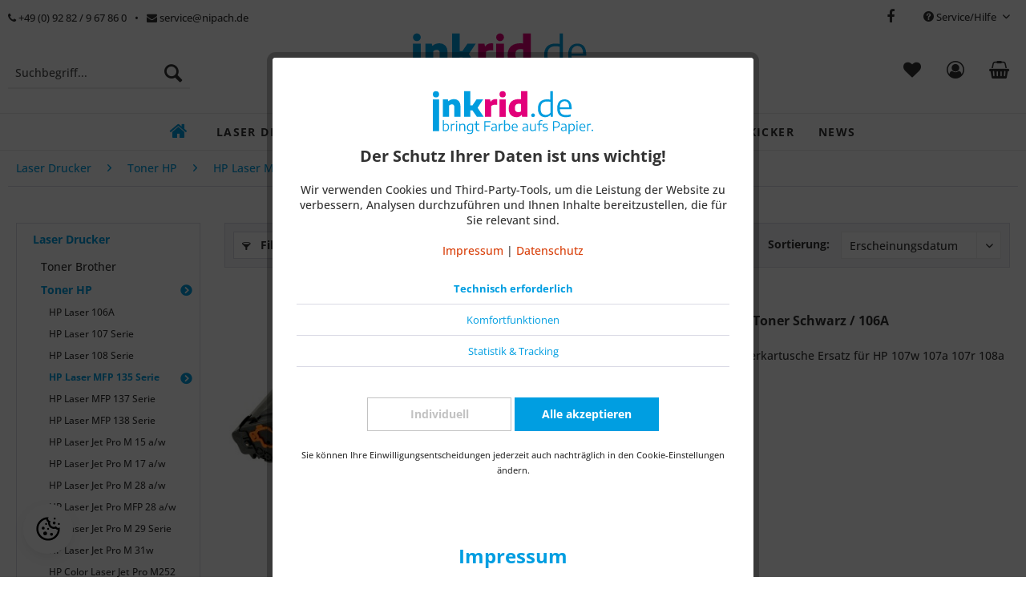

--- FILE ---
content_type: text/html; charset=UTF-8
request_url: https://www.inkrid.de/laser-drucker/toner-hp/hp-laser-mfp-135-serie/
body_size: 35492
content:
<!DOCTYPE html> <html class="no-js" lang="de" itemscope="itemscope" itemtype="https://schema.org/WebPage"> <head> <meta charset="utf-8"><script>window.dataLayer = window.dataLayer || [];</script><script>window.dataLayer.push({"ecommerce":{"currencyCode":"EUR","impressions":[{"name":"ESMOnline 1 Tonerkartusche W1106A f\u00fcr HP Laserger\u00e4te Toner Schwarz \/ 106A","id":"173758863","price":"26.9","brand":"ESMOnline","category":"HP Laser MFP 135 Serie","list":"Category","position":"1"}]},"google_tag_params":{"ecomm_pagetype":"category","ecomm_prodid":["173758863"],"ecomm_category":"HP Laser MFP 135 Serie"}});</script> <script>
var googleTag = function(w,d,s,l,i){w[l]=w[l]||[];w[l].push({'gtm.start':new Date().getTime(),event:'gtm.js'});var f=d.getElementsByTagName(s)[0],j=d.createElement(s),dl=l!='dataLayer'?'&l='+l:'';j.async=true;j.src='https://www.googletagmanager.com/gtm.js?id='+i+dl+'';f.parentNode.insertBefore(j,f);};
</script> <meta name="author" content="" /> <meta name="robots" content="index,follow" /> <meta name="revisit-after" content="15 days" /> <meta name="keywords" content="" /> <meta name="description" content="" /> <meta property="og:type" content="product.group" /> <meta property="og:site_name" content="inkrid.de" /> <meta property="og:title" content="HP Laser MFP 135 Serie" /> <meta property="og:description" content="" /> <meta name="twitter:card" content="product" /> <meta name="twitter:site" content="inkrid.de" /> <meta name="twitter:title" content="HP Laser MFP 135 Serie" /> <meta name="twitter:description" content="" /> <meta property="og:image" content="https://www.inkrid.de/media/vector/d9/e6/4a/inkrid_druckerpatronen_logo_desktop.svg" /> <meta name="twitter:image" content="https://www.inkrid.de/media/vector/d9/e6/4a/inkrid_druckerpatronen_logo_desktop.svg" /> <meta itemprop="copyrightHolder" content="inkrid.de" /> <meta itemprop="copyrightYear" content="2014" /> <meta itemprop="isFamilyFriendly" content="True" /> <meta itemprop="image" content="https://www.inkrid.de/media/vector/d9/e6/4a/inkrid_druckerpatronen_logo_desktop.svg" /> <meta name="viewport" content="width=device-width, initial-scale=1.0"> <meta name="mobile-web-app-capable" content="yes"> <meta name="apple-mobile-web-app-title" content="inkrid.de"> <meta name="apple-mobile-web-app-capable" content="yes"> <meta name="apple-mobile-web-app-status-bar-style" content="default"> <link rel="apple-touch-icon-precomposed" href="https://www.inkrid.de/media/image/94/e1/9b/inkrid_apple-icon_neu.png"> <link rel="shortcut icon" href="https://www.inkrid.de/media/image/5c/57/90/inkrid_favicon_16x16.png"> <meta name="msapplication-navbutton-color" content="#D9400B" /> <meta name="application-name" content="inkrid.de" /> <meta name="msapplication-starturl" content="https://www.inkrid.de/" /> <meta name="msapplication-window" content="width=1024;height=768" /> <meta name="msapplication-TileImage" content="https://www.inkrid.de/media/image/50/68/cc/inkrid_windows-kachel_neu.png"> <meta name="msapplication-TileColor" content="#D9400B"> <meta name="theme-color" content="#D9400B" /> <link rel="canonical" href="https://www.inkrid.de/laser-drucker/toner-hp/hp-laser-mfp-135-serie/"/> <title itemprop="name">HP Laser MFP 135 Serie | Toner HP | Laser Drucker | inkrid.de</title> <link href="/web/cache/1761683356_175b276ff791e3b4cbed30d96e5ac323.css" media="all" rel="stylesheet" type="text/css" /> </head> <body class=" is--ctl-listing is--act-index headtyp-1 " ><!-- WbmTagManager (noscript) -->
<noscript><iframe src="https://www.googletagmanager.com/ns.html?id=GTM-MQLQ5RM"
            height="0" width="0" style="display:none;visibility:hidden"></iframe></noscript>
<!-- End WbmTagManager (noscript) --> <div data-paypalUnifiedMetaDataContainer="true" data-paypalUnifiedRestoreOrderNumberUrl="https://www.inkrid.de/widgets/PaypalUnifiedOrderNumber/restoreOrderNumber" class="is--hidden"> </div> <div class="page-wrap"> <noscript class="noscript-main"> <div class="alert is--warning"> <div class="alert--icon"> <i class="icon--element icon--warning"></i> </div> <div class="alert--content"> Um inkrid.de in vollem Umfang nutzen zu k&ouml;nnen, empfehlen wir Ihnen Javascript in Ihrem Browser zu aktiveren. </div> </div> </noscript> <header class="header-main"> <div class="top-bar hidden-sm hidden-xs"> <div class="container"> <div class="top-bar-line"> <div class="row"> <div class="top-bar-links"> <ul class="col-sm-6 top-bar-acc"> <li class="top-bar-link"> <a href="tel: 09282967860"><i class="fa fa-phone"></i> +49 (0) 92 82 / 9 67 86 0</a> </li> <li class="top-bar-link"> <a href="mailto:service@nipach.de"><i class="fa fa-envelope"></i> service@nipach.de</a> </li> </ul> <ul class="col-sm-6 text-right top-bar-currency-language"> <li class="social-icons-box"> <div class="social-icons"> <a title="Facebook" href="https://www.facebook.com/inkrid.de/" target="_blank" rel="nofollow noopener"><i class="fa fa-facebook"></i></a> </div> </li> <li> <div class="top-bar"> <div class="container block-group"> <nav class="top-bar--navigation block" role="menubar">   <div class="navigation--entry entry--compare is--hidden" role="menuitem" aria-haspopup="true" data-drop-down-menu="true">   </div> <div class="navigation--entry entry--service has--drop-down" role="menuitem" aria-haspopup="true" data-drop-down-menu="true"> <i class="icon--service"></i> Service/Hilfe <ul class="service--list is--rounded" role="menu"> <li class="service--entry" role="menuitem"> <a class="service--link" href="javascript:openCookieConsentManager()" title="Cookie-Einstellungen" > Cookie-Einstellungen </a> </li> <li class="service--entry" role="menuitem"> <a class="service--link" href="https://www.inkrid.de/reklamation-im-gewaehrleistungsfall" title="Reklamation" target="_self"> Reklamation </a> </li> <li class="service--entry" role="menuitem"> <a class="service--link" href="https://www.inkrid.de/ueber-uns" title="Über uns" > Über uns </a> </li> <li class="service--entry" role="menuitem"> <a class="service--link" href="https://www.inkrid.de/hilfe/support" title="Hilfe / Support" > Hilfe / Support </a> </li> <li class="service--entry" role="menuitem"> <a class="service--link" href="https://www.inkrid.de/kontaktformular" title="Kontakt" target="_self"> Kontakt </a> </li> <li class="service--entry" role="menuitem"> <a class="service--link" href="https://www.inkrid.de/versand-und-zahlungsbedingungen" title="Versand und Zahlungsbedingungen" > Versand und Zahlungsbedingungen </a> </li> <li class="service--entry" role="menuitem"> <a class="service--link" href="https://www.inkrid.de/widerrufsrecht" title="Widerrufsrecht" > Widerrufsrecht </a> </li> <li class="service--entry" role="menuitem"> <a class="service--link" href="https://www.inkrid.de/datenschutz" title="Datenschutz" > Datenschutz </a> </li> <li class="service--entry" role="menuitem"> <a class="service--link" href="https://www.inkrid.de/agb" title="AGB" > AGB </a> </li> <li class="service--entry" role="menuitem"> <a class="service--link" href="https://www.inkrid.de/impressum" title="Impressum" > Impressum </a> </li> </ul> </div> </nav> </div> </div> </li> </ul> </div> </div> </div> </div> </div>  <div class="container header--navigation"> <div class="logo-main block-group" role="banner"> <div class="logo--shop block"> <a class="logo--link" href="https://www.inkrid.de/" title="inkrid.de - zur Startseite wechseln"> <picture> <source srcset="https://www.inkrid.de/media/vector/d9/e6/4a/inkrid_druckerpatronen_logo_desktop.svg" media="(min-width: 78.75em)"> <source srcset="https://www.inkrid.de/media/vector/38/f6/00/inkrid_druckerpatronen_logo_TL.svg" media="(min-width: 64em)"> <source srcset="https://www.inkrid.de/media/vector/53/b2/f3/inkrid_druckerpatronen_logo_TP.svg" media="(min-width: 48em)"> <img srcset="https://www.inkrid.de/media/image/17/a3/83/inkrid_mobil_1.png" alt="inkrid.de - zur Startseite wechseln" /> </picture> </a> </div> </div> <nav class="shop--navigation block-group"> <ul class="navigation--list block-group" role="menubar"> <li class="navigation--entry entry--menu-left" role="menuitem"> <a class="entry--link entry--trigger btn is--icon-left" href="#offcanvas--left" data-offcanvas="true" data-offCanvasSelector=".sidebar-main" aria-label="Menü"> <i class="icon--menu"></i> Menü </a> </li> <li class="navigation--entry entry--search" role="menuitem" data-search="true" aria-haspopup="true" data-minLength="3"> <a class="btn entry--link entry--trigger" href="#show-hide--search" title="Suche anzeigen / schließen" aria-label="Suche anzeigen / schließen"> <i class="icon--search"></i> <span class="search--display">Suchen</span> </a> <form action="/search" method="get" class="main-search--form"> <input type="search" name="sSearch" aria-label="Suchbegriff..." class="main-search--field" autocomplete="off" autocapitalize="off" placeholder="Suchbegriff..." maxlength="30" /> <button type="submit" class="main-search--button" aria-label="Suchen"> <i class="icon--search"></i> <span class="main-search--text">Suchen</span> </button> <div class="form--ajax-loader">&nbsp;</div> </form> <div class="main-search--results"></div> </li>  <li class="navigation--entry entry--notepad" role="menuitem"> <a href="https://www.inkrid.de/note" title="Merkzettel" aria-label="Merkzettel" class="btn"> <i class="fa fa-heart sizehead" aria-hidden="true"></i> </a> </li> <li class="navigation--entry entry--account with-slt" role="menuitem" data-offcanvas="true" data-offCanvasSelector=".account--dropdown-navigation"> <a href="https://www.inkrid.de/account" title="Mein Konto" aria-label="Mein Konto" class="btn is--icon-left entry--link account--link"> <i class="fa fa-user-circle-o sizehead" aria-hidden="true"></i> <span class="account--display"> Mein Konto </span> </a> <div class="account--dropdown-navigation"> <div class="navigation--smartphone"> <div class="entry--close-off-canvas"> <a href="#close-account-menu" class="account--close-off-canvas" title="Menü schließen" aria-label="Menü schließen"> Menü schließen <i class="icon--arrow-right"></i> </a> </div> </div> <div class="account--menu is--rounded is--personalized"> <span class="navigation--headline"> Mein Konto </span> <div class="account--menu-container"> <ul class="sidebar--navigation navigation--list is--level0 show--active-items"> <li class="navigation--entry"> <span class="navigation--signin"> <a href="https://www.inkrid.de/account#hide-registration" class="blocked--link btn is--primary navigation--signin-btn" data-collapseTarget="#registration" data-action="close"> Anmelden </a> <span class="navigation--register"> oder <a href="https://www.inkrid.de/account#show-registration" class="blocked--link" data-collapseTarget="#registration" data-action="open"> registrieren </a> </span> </span> </li> <li class="navigation--entry"> <a href="https://www.inkrid.de/account" title="Übersicht" class="navigation--link"> Übersicht </a> </li> <li class="navigation--entry"> <a href="https://www.inkrid.de/account/profile" title="Persönliche Daten" class="navigation--link" rel="nofollow"> Persönliche Daten </a> </li> <li class="navigation--entry"> <a href="https://www.inkrid.de/address/index/sidebar/" title="Adressen" class="navigation--link" rel="nofollow"> Adressen </a> </li> <li class="navigation--entry"> <a href="https://www.inkrid.de/account/payment" title="Zahlungsarten" class="navigation--link" rel="nofollow"> Zahlungsarten </a> </li> <li class="navigation--entry"> <a href="https://www.inkrid.de/account/orders" title="Bestellungen" class="navigation--link" rel="nofollow"> Bestellungen </a> </li> <li class="navigation--entry"> <a href="https://www.inkrid.de/account/downloads" title="Sofortdownloads" class="navigation--link" rel="nofollow"> Sofortdownloads </a> </li> <li class="navigation--entry"> <a href="https://www.inkrid.de/note" title="Merkzettel" class="navigation--link" rel="nofollow"> Merkzettel </a> </li> </ul> </div> </div> </div> </li> <li class="navigation--entry entry--cart" role="menuitem"> <a class="btn" href="https://www.inkrid.de/checkout/cart" title="Warenkorb" aria-label="Warenkorb"> <span class="cart--display"> Warenkorb </span> <span class="badge is--primary is--minimal cart--quantity is--hidden">0</span> <i class="fa fa-shopping-basket sizehead" aria-hidden="true"></i> </a> <div class="ajax-loader">&nbsp;</div> </li>  </ul> </nav> <div class="container--ajax-cart" data-collapse-cart="true" data-displayMode="offcanvas"></div> </div> </header> <style type="text/css">.navigation--list-wrapper ul.navigation--list {float: none;text-align: center;border-bottom: none;}</style> <nav class="navigation-main" style=""> <div class="container" data-menu-scroller="true" data-listSelector=".navigation--list.container" data-viewPortSelector=".navigation--list-wrapper"> <div class="navigation--list-wrapper"> <ul class="navigation--list container" role="menubar" itemscope="itemscope" itemtype="https://schema.org/SiteNavigationElement"> <li class="navigation--entry is--home homeiconlink" role="menuitem"> <a class="navigation--link is--first" href="https://www.inkrid.de/" title="Home" itemprop="url"> <i itemprop="name" class="fa fa-home"></i> </a> </li> <li class="navigation--entry is--active" role="menuitem"> <a class="navigation--link is--active" href="https://www.inkrid.de/laser-drucker/" title="Laser Drucker" aria-label="Laser Drucker" itemprop="url"> <span itemprop="name">Laser Drucker</span> </a> </li><li class="navigation--entry" role="menuitem"> <a class="navigation--link" href="https://www.inkrid.de/druckerpatronen/" title="Druckerpatronen" aria-label="Druckerpatronen" itemprop="url"> <span itemprop="name">Druckerpatronen</span> </a> </li><li class="navigation--entry" role="menuitem"> <a class="navigation--link" href="https://www.inkrid.de/schriftbaender/" title="Schriftbänder" aria-label="Schriftbänder" itemprop="url"> <span itemprop="name">Schriftbänder</span> </a> </li><li class="navigation--entry" role="menuitem"> <a class="navigation--link" href="https://www.inkrid.de/tischfussball-kicker/" title="Tischfußball / Kicker" aria-label="Tischfußball / Kicker" itemprop="url"> <span itemprop="name">Tischfußball / Kicker</span> </a> </li><li class="navigation--entry" role="menuitem"> <a class="navigation--link" href="https://www.inkrid.de/news/" title="NEWS" aria-label="NEWS" itemprop="url"> <span itemprop="name">NEWS</span> </a> </li> </ul> </div> <div class="advanced-menu" data-advanced-menu="true" data-hoverDelay="250"> <div class="menu--container"> <div class="button-container"> <a href="https://www.inkrid.de/laser-drucker/" class="button--category" aria-label="Zur Kategorie Laser Drucker" title="Zur Kategorie Laser Drucker"> <i class="icon--arrow-right"></i> Zur Kategorie Laser Drucker </a> <span class="button--close"> <i class="icon--cross"></i> </span> </div> <div class="content--wrapper has--content"> <ul class="menu--list menu--level-0 columns--4" style="width: 100%;"> <li class="menu--list-item item--level-0" style="width: 100%"> <a href="https://www.inkrid.de/laser-drucker/toner-brother/" class="menu--list-item-link" aria-label="Toner Brother" title="Toner Brother">Toner Brother</a> <ul class="menu--list menu--level-1 columns--4"> <li class="menu--list-item item--level-1"> <a href="https://www.inkrid.de/laser-drucker/toner-brother/hl-1110-serie/" class="menu--list-item-link" aria-label="HL-1110 Serie" title="HL-1110 Serie">HL-1110 Serie</a> </li> <li class="menu--list-item item--level-1"> <a href="https://www.inkrid.de/laser-drucker/toner-brother/hl-1112-serie/" class="menu--list-item-link" aria-label="HL-1112 Serie" title="HL-1112 Serie">HL-1112 Serie</a> </li> <li class="menu--list-item item--level-1"> <a href="https://www.inkrid.de/laser-drucker/toner-brother/hl-1201-serie/" class="menu--list-item-link" aria-label="HL-1201 Serie" title="HL-1201 Serie">HL-1201 Serie</a> </li> <li class="menu--list-item item--level-1"> <a href="https://www.inkrid.de/laser-drucker/toner-brother/hl-1212-serie/" class="menu--list-item-link" aria-label="HL-1212 Serie" title="HL-1212 Serie">HL-1212 Serie</a> </li> <li class="menu--list-item item--level-1"> <a href="https://www.inkrid.de/laser-drucker/toner-brother/dcp-1512-serie/" class="menu--list-item-link" aria-label="DCP-1512 Serie" title="DCP-1512 Serie">DCP-1512 Serie</a> </li> <li class="menu--list-item item--level-1"> <a href="https://www.inkrid.de/laser-drucker/toner-brother/dcp-1510-serie/" class="menu--list-item-link" aria-label="DCP-1510 Serie" title="DCP-1510 Serie">DCP-1510 Serie</a> </li> <li class="menu--list-item item--level-1"> <a href="https://www.inkrid.de/laser-drucker/toner-brother/dcp-1610-serie/" class="menu--list-item-link" aria-label="DCP-1610 Serie" title="DCP-1610 Serie">DCP-1610 Serie</a> </li> <li class="menu--list-item item--level-1"> <a href="https://www.inkrid.de/laser-drucker/toner-brother/dcp-1612-serie/" class="menu--list-item-link" aria-label="DCP-1612 Serie" title="DCP-1612 Serie">DCP-1612 Serie</a> </li> <li class="menu--list-item item--level-1"> <a href="https://www.inkrid.de/laser-drucker/toner-brother/dcp-1616-serie/" class="menu--list-item-link" aria-label="DCP-1616 Serie" title="DCP-1616 Serie">DCP-1616 Serie</a> </li> <li class="menu--list-item item--level-1"> <a href="https://www.inkrid.de/laser-drucker/toner-brother/mfc-1810-serie/" class="menu--list-item-link" aria-label="MFC-1810 Serie" title="MFC-1810 Serie">MFC-1810 Serie</a> </li> <li class="menu--list-item item--level-1"> <a href="https://www.inkrid.de/laser-drucker/toner-brother/mfc-1815-serie/" class="menu--list-item-link" aria-label="MFC-1815 Serie" title="MFC-1815 Serie">MFC-1815 Serie</a> </li> <li class="menu--list-item item--level-1"> <a href="https://www.inkrid.de/laser-drucker/toner-brother/mfc-1910-serie/" class="menu--list-item-link" aria-label="MFC-1910 Serie" title="MFC-1910 Serie">MFC-1910 Serie</a> </li> <li class="menu--list-item item--level-1"> <a href="https://www.inkrid.de/laser-drucker/toner-brother/mfc-1911-serie/" class="menu--list-item-link" aria-label="MFC-1911 Serie" title="MFC-1911 Serie">MFC-1911 Serie</a> </li> <li class="menu--list-item item--level-1"> <a href="https://www.inkrid.de/laser-drucker/toner-brother/fax-2840/" class="menu--list-item-link" aria-label="FAX-2840" title="FAX-2840">FAX-2840</a> </li> <li class="menu--list-item item--level-1"> <a href="https://www.inkrid.de/laser-drucker/toner-brother/fax-2845/" class="menu--list-item-link" aria-label="FAX-2845" title="FAX-2845">FAX-2845</a> </li> <li class="menu--list-item item--level-1"> <a href="https://www.inkrid.de/laser-drucker/toner-brother/fax-2940/" class="menu--list-item-link" aria-label="FAX-2940" title="FAX-2940">FAX-2940</a> </li> <li class="menu--list-item item--level-1"> <a href="https://www.inkrid.de/laser-drucker/toner-brother/hl-2215/" class="menu--list-item-link" aria-label="HL-2215" title="HL-2215">HL-2215</a> </li> <li class="menu--list-item item--level-1"> <a href="https://www.inkrid.de/laser-drucker/toner-brother/hl-2220/" class="menu--list-item-link" aria-label="HL-2220" title="HL-2220">HL-2220</a> </li> <li class="menu--list-item item--level-1"> <a href="https://www.inkrid.de/laser-drucker/toner-brother/hl-2230/" class="menu--list-item-link" aria-label="HL-2230" title="HL-2230">HL-2230</a> </li> <li class="menu--list-item item--level-1"> <a href="https://www.inkrid.de/laser-drucker/toner-brother/hl-2240-serie/" class="menu--list-item-link" aria-label="HL-2240 Serie" title="HL-2240 Serie">HL-2240 Serie</a> </li> <li class="menu--list-item item--level-1"> <a href="https://www.inkrid.de/laser-drucker/toner-brother/hl-2130/" class="menu--list-item-link" aria-label="HL-2130" title="HL-2130">HL-2130</a> </li> <li class="menu--list-item item--level-1"> <a href="https://www.inkrid.de/laser-drucker/toner-brother/hl-2132/" class="menu--list-item-link" aria-label="HL-2132" title="HL-2132">HL-2132</a> </li> <li class="menu--list-item item--level-1"> <a href="https://www.inkrid.de/laser-drucker/toner-brother/hl-2135w/" class="menu--list-item-link" aria-label="HL-2135W" title="HL-2135W">HL-2135W</a> </li> <li class="menu--list-item item--level-1"> <a href="https://www.inkrid.de/laser-drucker/toner-brother/hl-2250-serie/" class="menu--list-item-link" aria-label="HL-2250 Serie" title="HL-2250 Serie">HL-2250 Serie</a> </li> <li class="menu--list-item item--level-1"> <a href="https://www.inkrid.de/laser-drucker/toner-brother/hl-2270-serie/" class="menu--list-item-link" aria-label="HL-2270 Serie" title="HL-2270 Serie">HL-2270 Serie</a> </li> <li class="menu--list-item item--level-1"> <a href="https://www.inkrid.de/laser-drucker/toner-brother/hl-2280dw/" class="menu--list-item-link" aria-label="HL-2280DW" title="HL-2280DW">HL-2280DW</a> </li> <li class="menu--list-item item--level-1"> <a href="https://www.inkrid.de/laser-drucker/toner-brother/dcp-7055-serie/" class="menu--list-item-link" aria-label="DCP-7055 Serie" title="DCP-7055 Serie">DCP-7055 Serie</a> </li> <li class="menu--list-item item--level-1"> <a href="https://www.inkrid.de/laser-drucker/toner-brother/dcp-7057/" class="menu--list-item-link" aria-label="DCP-7057" title="DCP-7057">DCP-7057</a> </li> <li class="menu--list-item item--level-1"> <a href="https://www.inkrid.de/laser-drucker/toner-brother/dcp-7060/" class="menu--list-item-link" aria-label="DCP-7060" title="DCP-7060">DCP-7060</a> </li> <li class="menu--list-item item--level-1"> <a href="https://www.inkrid.de/laser-drucker/toner-brother/dcp-7065-serie/" class="menu--list-item-link" aria-label="DCP-7065 Serie" title="DCP-7065 Serie">DCP-7065 Serie</a> </li> <li class="menu--list-item item--level-1"> <a href="https://www.inkrid.de/laser-drucker/toner-brother/dcp-7070dw/" class="menu--list-item-link" aria-label="DCP-7070DW" title="DCP-7070DW">DCP-7070DW</a> </li> <li class="menu--list-item item--level-1"> <a href="https://www.inkrid.de/laser-drucker/toner-brother/mfc-7360-serie/" class="menu--list-item-link" aria-label="MFC-7360 Serie" title="MFC-7360 Serie">MFC-7360 Serie</a> </li> <li class="menu--list-item item--level-1"> <a href="https://www.inkrid.de/laser-drucker/toner-brother/mfc-7470d/" class="menu--list-item-link" aria-label="MFC-7470D" title="MFC-7470D">MFC-7470D</a> </li> <li class="menu--list-item item--level-1"> <a href="https://www.inkrid.de/laser-drucker/toner-brother/mfc-7460dn/" class="menu--list-item-link" aria-label="MFC-7460DN" title="MFC-7460DN">MFC-7460DN</a> </li> <li class="menu--list-item item--level-1"> <a href="https://www.inkrid.de/laser-drucker/toner-brother/mfc-7860-serie/" class="menu--list-item-link" aria-label="MFC-7860 Serie" title="MFC-7860 Serie">MFC-7860 Serie</a> </li> </ul> </li> <li class="menu--list-item item--level-0" style="width: 100%"> <a href="https://www.inkrid.de/laser-drucker/toner-hp/" class="menu--list-item-link" aria-label="Toner HP" title="Toner HP">Toner HP</a> <ul class="menu--list menu--level-1 columns--4"> <li class="menu--list-item item--level-1"> <a href="https://www.inkrid.de/laser-drucker/toner-hp/hp-laser-106a/" class="menu--list-item-link" aria-label="HP Laser 106A" title="HP Laser 106A">HP Laser 106A</a> </li> <li class="menu--list-item item--level-1"> <a href="https://www.inkrid.de/laser-drucker/toner-hp/hp-laser-107-serie/" class="menu--list-item-link" aria-label="HP Laser 107 Serie" title="HP Laser 107 Serie">HP Laser 107 Serie</a> </li> <li class="menu--list-item item--level-1"> <a href="https://www.inkrid.de/laser-drucker/toner-hp/hp-laser-108-serie/" class="menu--list-item-link" aria-label="HP Laser 108 Serie" title="HP Laser 108 Serie">HP Laser 108 Serie</a> </li> <li class="menu--list-item item--level-1"> <a href="https://www.inkrid.de/laser-drucker/toner-hp/hp-laser-mfp-135-serie/" class="menu--list-item-link" aria-label="HP Laser MFP 135 Serie" title="HP Laser MFP 135 Serie">HP Laser MFP 135 Serie</a> </li> <li class="menu--list-item item--level-1"> <a href="https://www.inkrid.de/laser-drucker/toner-hp/hp-laser-mfp-137-serie/" class="menu--list-item-link" aria-label="HP Laser MFP 137 Serie" title="HP Laser MFP 137 Serie">HP Laser MFP 137 Serie</a> </li> <li class="menu--list-item item--level-1"> <a href="https://www.inkrid.de/laser-drucker/toner-hp/hp-laser-mfp-138-serie/" class="menu--list-item-link" aria-label="HP Laser MFP 138 Serie" title="HP Laser MFP 138 Serie">HP Laser MFP 138 Serie</a> </li> <li class="menu--list-item item--level-1"> <a href="https://www.inkrid.de/laser-drucker/toner-hp/hp-laser-jet-pro-m-15-aw/" class="menu--list-item-link" aria-label="HP Laser Jet Pro M 15 a/w" title="HP Laser Jet Pro M 15 a/w">HP Laser Jet Pro M 15 a/w</a> </li> <li class="menu--list-item item--level-1"> <a href="https://www.inkrid.de/laser-drucker/toner-hp/hp-laser-jet-pro-m-17-aw/" class="menu--list-item-link" aria-label="HP Laser Jet Pro M 17 a/w" title="HP Laser Jet Pro M 17 a/w">HP Laser Jet Pro M 17 a/w</a> </li> <li class="menu--list-item item--level-1"> <a href="https://www.inkrid.de/laser-drucker/toner-hp/hp-laser-jet-pro-m-28-aw/" class="menu--list-item-link" aria-label="HP Laser Jet Pro M 28 a/w" title="HP Laser Jet Pro M 28 a/w">HP Laser Jet Pro M 28 a/w</a> </li> <li class="menu--list-item item--level-1"> <a href="https://www.inkrid.de/laser-drucker/toner-hp/hp-laser-jet-pro-mfp-28-aw/" class="menu--list-item-link" aria-label="HP Laser Jet Pro MFP 28 a/w" title="HP Laser Jet Pro MFP 28 a/w">HP Laser Jet Pro MFP 28 a/w</a> </li> <li class="menu--list-item item--level-1"> <a href="https://www.inkrid.de/laser-drucker/toner-hp/hp-laser-jet-pro-m-29-serie/" class="menu--list-item-link" aria-label="HP Laser Jet Pro M 29 Serie" title="HP Laser Jet Pro M 29 Serie">HP Laser Jet Pro M 29 Serie</a> </li> <li class="menu--list-item item--level-1"> <a href="https://www.inkrid.de/laser-drucker/toner-hp/hp-laser-jet-pro-m-31w/" class="menu--list-item-link" aria-label="HP Laser Jet Pro M 31w" title="HP Laser Jet Pro M 31w">HP Laser Jet Pro M 31w</a> </li> <li class="menu--list-item item--level-1"> <a href="https://www.inkrid.de/laser-drucker/toner-hp/hp-color-laser-jet-pro-m252-serie/" class="menu--list-item-link" aria-label="HP Color Laser Jet Pro M252 Serie" title="HP Color Laser Jet Pro M252 Serie">HP Color Laser Jet Pro M252 Serie</a> </li> <li class="menu--list-item item--level-1"> <a href="https://www.inkrid.de/laser-drucker/toner-hp/hp-color-laser-jet-pro-mfp-m-270-serie/" class="menu--list-item-link" aria-label="HP Color Laser Jet Pro MFP M 270 Serie" title="HP Color Laser Jet Pro MFP M 270 Serie">HP Color Laser Jet Pro MFP M 270 Serie</a> </li> <li class="menu--list-item item--level-1"> <a href="https://www.inkrid.de/laser-drucker/toner-hp/hp-color-laser-jet-pro-m-270-serie/" class="menu--list-item-link" aria-label="HP Color Laser Jet Pro M 270 Serie" title="HP Color Laser Jet Pro M 270 Serie">HP Color Laser Jet Pro M 270 Serie</a> </li> <li class="menu--list-item item--level-1"> <a href="https://www.inkrid.de/laser-drucker/toner-hp/hp-color-laser-jet-pro-m-274-serie/" class="menu--list-item-link" aria-label="HP Color Laser Jet Pro M 274 Serie" title="HP Color Laser Jet Pro M 274 Serie">HP Color Laser Jet Pro M 274 Serie</a> </li> <li class="menu--list-item item--level-1"> <a href="https://www.inkrid.de/laser-drucker/toner-hp/hp-color-laser-jet-pro-m-277-serie/" class="menu--list-item-link" aria-label="HP Color Laser Jet Pro M 277 Serie" title="HP Color Laser Jet Pro M 277 Serie">HP Color Laser Jet Pro M 277 Serie</a> </li> <li class="menu--list-item item--level-1"> <a href="https://www.inkrid.de/laser-drucker/toner-hp/hp-color-laser-jet-pro-mfp-m277-serie/" class="menu--list-item-link" aria-label="HP Color Laser Jet Pro MFP M277 Serie" title="HP Color Laser Jet Pro MFP M277 Serie">HP Color Laser Jet Pro MFP M277 Serie</a> </li> <li class="menu--list-item item--level-1"> <a href="https://www.inkrid.de/laser-drucker/toner-hp/hp-laserjet-p-1005/" class="menu--list-item-link" aria-label="HP Laserjet P 1005" title="HP Laserjet P 1005">HP Laserjet P 1005</a> </li> <li class="menu--list-item item--level-1"> <a href="https://www.inkrid.de/laser-drucker/toner-hp/hp-laserjet-p-1006/" class="menu--list-item-link" aria-label="HP Laserjet P 1006" title="HP Laserjet P 1006">HP Laserjet P 1006</a> </li> <li class="menu--list-item item--level-1"> <a href="https://www.inkrid.de/laser-drucker/toner-hp/hp-laserjet-p-1007/" class="menu--list-item-link" aria-label="HP Laserjet P 1007" title="HP Laserjet P 1007">HP Laserjet P 1007</a> </li> <li class="menu--list-item item--level-1"> <a href="https://www.inkrid.de/laser-drucker/toner-hp/hp-laserjet-p-1008/" class="menu--list-item-link" aria-label="HP Laserjet P 1008" title="HP Laserjet P 1008">HP Laserjet P 1008</a> </li> <li class="menu--list-item item--level-1"> <a href="https://www.inkrid.de/laser-drucker/toner-hp/hp-laserjet-p-1009/" class="menu--list-item-link" aria-label="HP Laserjet P 1009" title="HP Laserjet P 1009">HP Laserjet P 1009</a> </li> <li class="menu--list-item item--level-1"> <a href="https://www.inkrid.de/laser-drucker/toner-hp/hp-laserjet-mfp-m-1120-serie/" class="menu--list-item-link" aria-label="HP LaserJet MFP M 1120 Serie" title="HP LaserJet MFP M 1120 Serie">HP LaserJet MFP M 1120 Serie</a> </li> <li class="menu--list-item item--level-1"> <a href="https://www.inkrid.de/laser-drucker/toner-hp/hp-laserjet-m-1500-serie/" class="menu--list-item-link" aria-label="HP LaserJet M 1500 Serie" title="HP LaserJet M 1500 Serie">HP LaserJet M 1500 Serie</a> </li> <li class="menu--list-item item--level-1"> <a href="https://www.inkrid.de/laser-drucker/toner-hp/hp-laserjet-p-1503-serie/" class="menu--list-item-link" aria-label="HP LaserJet P 1503 Serie" title="HP LaserJet P 1503 Serie">HP LaserJet P 1503 Serie</a> </li> <li class="menu--list-item item--level-1"> <a href="https://www.inkrid.de/laser-drucker/toner-hp/hp-laserjet-p-1504-serie/" class="menu--list-item-link" aria-label="HP LaserJet P 1504 Serie" title="HP LaserJet P 1504 Serie">HP LaserJet P 1504 Serie</a> </li> <li class="menu--list-item item--level-1"> <a href="https://www.inkrid.de/laser-drucker/toner-hp/hp-laserjet-p-1505-serie/" class="menu--list-item-link" aria-label="HP LaserJet P 1505 Serie" title="HP LaserJet P 1505 Serie">HP LaserJet P 1505 Serie</a> </li> <li class="menu--list-item item--level-1"> <a href="https://www.inkrid.de/laser-drucker/toner-hp/hp-laserjet-p-1506-serie/" class="menu--list-item-link" aria-label="HP LaserJet P 1506 Serie" title="HP LaserJet P 1506 Serie">HP LaserJet P 1506 Serie</a> </li> <li class="menu--list-item item--level-1"> <a href="https://www.inkrid.de/laser-drucker/toner-hp/hp-laserjet-mfp-m-1522-serie/" class="menu--list-item-link" aria-label="HP LaserJet MFP M 1522 Serie" title="HP LaserJet MFP M 1522 Serie">HP LaserJet MFP M 1522 Serie</a> </li> <li class="menu--list-item item--level-1"> <a href="https://www.inkrid.de/laser-drucker/toner-hp/hp-laserjet-pro-m254-serie/" class="menu--list-item-link" aria-label="HP Laserjet Pro M254 Serie" title="HP Laserjet Pro M254 Serie">HP Laserjet Pro M254 Serie</a> </li> <li class="menu--list-item item--level-1"> <a href="https://www.inkrid.de/laser-drucker/toner-hp/hp-laserjet-pro-mfp-m281-serie/" class="menu--list-item-link" aria-label="HP Laserjet Pro MFP M281 Serie" title="HP Laserjet Pro MFP M281 Serie">HP Laserjet Pro MFP M281 Serie</a> </li> <li class="menu--list-item item--level-1"> <a href="https://www.inkrid.de/laser-drucker/toner-hp/hp-laserjet-pro-m280/" class="menu--list-item-link" aria-label="HP Laserjet Pro M280" title="HP Laserjet Pro M280">HP Laserjet Pro M280</a> </li> </ul> </li> <li class="menu--list-item item--level-0" style="width: 100%"> <a href="https://www.inkrid.de/laser-drucker/toner-oki/" class="menu--list-item-link" aria-label="Toner Oki" title="Toner Oki">Toner Oki</a> <ul class="menu--list menu--level-1 columns--4"> <li class="menu--list-item item--level-1"> <a href="https://www.inkrid.de/laser-drucker/toner-oki/mc573/" class="menu--list-item-link" aria-label="MC573" title="MC573">MC573</a> </li> <li class="menu--list-item item--level-1"> <a href="https://www.inkrid.de/laser-drucker/toner-oki/mc563/" class="menu--list-item-link" aria-label="MC563" title="MC563">MC563</a> </li> <li class="menu--list-item item--level-1"> <a href="https://www.inkrid.de/laser-drucker/toner-oki/c532/" class="menu--list-item-link" aria-label="C532" title="C532">C532</a> </li> <li class="menu--list-item item--level-1"> <a href="https://www.inkrid.de/laser-drucker/toner-oki/c542/" class="menu--list-item-link" aria-label="C542" title="C542">C542</a> </li> <li class="menu--list-item item--level-1"> <a href="https://www.inkrid.de/laser-drucker/toner-oki/c332/" class="menu--list-item-link" aria-label="C332" title="C332">C332</a> </li> <li class="menu--list-item item--level-1"> <a href="https://www.inkrid.de/laser-drucker/toner-oki/mc363/" class="menu--list-item-link" aria-label="MC363" title="MC363">MC363</a> </li> </ul> </li> <li class="menu--list-item item--level-0" style="width: 100%"> <a href="https://www.inkrid.de/laser-drucker/toner-dell/" class="menu--list-item-link" aria-label="Toner Dell" title="Toner Dell">Toner Dell</a> <ul class="menu--list menu--level-1 columns--4"> <li class="menu--list-item item--level-1"> <a href="https://www.inkrid.de/laser-drucker/toner-dell/e525w/" class="menu--list-item-link" aria-label="E525W" title="E525W">E525W</a> </li> </ul> </li> <li class="menu--list-item item--level-0" style="width: 100%"> <a href="https://www.inkrid.de/laser-drucker/toner-kyocera/" class="menu--list-item-link" aria-label="Toner Kyocera" title="Toner Kyocera">Toner Kyocera</a> <ul class="menu--list menu--level-1 columns--4"> <li class="menu--list-item item--level-1"> <a href="https://www.inkrid.de/laser-drucker/toner-kyocera/ecosys-m2135/" class="menu--list-item-link" aria-label="ECOSYS M2135" title="ECOSYS M2135">ECOSYS M2135</a> </li> <li class="menu--list-item item--level-1"> <a href="https://www.inkrid.de/laser-drucker/toner-kyocera/ecosys-m2635/" class="menu--list-item-link" aria-label="ECOSYS M2635" title="ECOSYS M2635">ECOSYS M2635</a> </li> <li class="menu--list-item item--level-1"> <a href="https://www.inkrid.de/laser-drucker/toner-kyocera/ecosys-m2735/" class="menu--list-item-link" aria-label="ECOSYS M2735" title="ECOSYS M2735">ECOSYS M2735</a> </li> <li class="menu--list-item item--level-1"> <a href="https://www.inkrid.de/laser-drucker/toner-kyocera/ecosys-p2235/" class="menu--list-item-link" aria-label="ECOSYS P2235" title="ECOSYS P2235">ECOSYS P2235</a> </li> <li class="menu--list-item item--level-1"> <a href="https://www.inkrid.de/laser-drucker/toner-kyocera/ecosys-p2040/" class="menu--list-item-link" aria-label="ECOSYS P2040" title="ECOSYS P2040">ECOSYS P2040</a> </li> <li class="menu--list-item item--level-1"> <a href="https://www.inkrid.de/laser-drucker/toner-kyocera/ecosys-p2050/" class="menu--list-item-link" aria-label="ECOSYS P2050" title="ECOSYS P2050">ECOSYS P2050</a> </li> </ul> </li> <li class="menu--list-item item--level-0" style="width: 100%"> <a href="https://www.inkrid.de/laser-drucker/toner-lexmark/" class="menu--list-item-link" aria-label="Toner Lexmark" title="Toner Lexmark">Toner Lexmark</a> <ul class="menu--list menu--level-1 columns--4"> <li class="menu--list-item item--level-1"> <a href="https://www.inkrid.de/laser-drucker/toner-lexmark/ms410/" class="menu--list-item-link" aria-label="MS410" title="MS410">MS410</a> </li> <li class="menu--list-item item--level-1"> <a href="https://www.inkrid.de/laser-drucker/toner-lexmark/ms510/" class="menu--list-item-link" aria-label="MS510" title="MS510">MS510</a> </li> <li class="menu--list-item item--level-1"> <a href="https://www.inkrid.de/laser-drucker/toner-lexmark/ms610/" class="menu--list-item-link" aria-label="MS610" title="MS610">MS610</a> </li> <li class="menu--list-item item--level-1"> <a href="https://www.inkrid.de/laser-drucker/toner-lexmark/mx417/" class="menu--list-item-link" aria-label="MX417" title="MX417">MX417</a> </li> <li class="menu--list-item item--level-1"> <a href="https://www.inkrid.de/laser-drucker/toner-lexmark/mx517/" class="menu--list-item-link" aria-label="MX517" title="MX517">MX517</a> </li> <li class="menu--list-item item--level-1"> <a href="https://www.inkrid.de/laser-drucker/toner-lexmark/mx611/" class="menu--list-item-link" aria-label="MX611" title="MX611">MX611</a> </li> </ul> </li> <li class="menu--list-item item--level-0" style="width: 100%"> <a href="https://www.inkrid.de/laser-drucker/toner-samsung/" class="menu--list-item-link" aria-label="Toner Samsung" title="Toner Samsung">Toner Samsung</a> <ul class="menu--list menu--level-1 columns--4"> <li class="menu--list-item item--level-1"> <a href="https://www.inkrid.de/laser-drucker/toner-samsung/sl-c430/" class="menu--list-item-link" aria-label="SL-C430" title="SL-C430">SL-C430</a> </li> <li class="menu--list-item item--level-1"> <a href="https://www.inkrid.de/laser-drucker/toner-samsung/sl-c480/" class="menu--list-item-link" aria-label="SL-C480" title="SL-C480">SL-C480</a> </li> <li class="menu--list-item item--level-1"> <a href="https://www.inkrid.de/laser-drucker/toner-samsung/xpress-m2026/" class="menu--list-item-link" aria-label="Xpress M2026" title="Xpress M2026">Xpress M2026</a> </li> <li class="menu--list-item item--level-1"> <a href="https://www.inkrid.de/laser-drucker/toner-samsung/xpress-m2070/" class="menu--list-item-link" aria-label="Xpress M2070" title="Xpress M2070">Xpress M2070</a> </li> <li class="menu--list-item item--level-1"> <a href="https://www.inkrid.de/laser-drucker/toner-samsung/xpress-m2020/" class="menu--list-item-link" aria-label="Xpress M2020" title="Xpress M2020">Xpress M2020</a> </li> <li class="menu--list-item item--level-1"> <a href="https://www.inkrid.de/laser-drucker/toner-samsung/xpress-m2021/" class="menu--list-item-link" aria-label="Xpress M2021" title="Xpress M2021">Xpress M2021</a> </li> <li class="menu--list-item item--level-1"> <a href="https://www.inkrid.de/laser-drucker/toner-samsung/xpress-m2022/" class="menu--list-item-link" aria-label="Xpress M2022" title="Xpress M2022">Xpress M2022</a> </li> <li class="menu--list-item item--level-1"> <a href="https://www.inkrid.de/laser-drucker/toner-samsung/xpress-m2071/" class="menu--list-item-link" aria-label="Xpress M2071" title="Xpress M2071">Xpress M2071</a> </li> <li class="menu--list-item item--level-1"> <a href="https://www.inkrid.de/laser-drucker/toner-samsung/proxpress-m3320/" class="menu--list-item-link" aria-label="ProXpress M3320" title="ProXpress M3320">ProXpress M3320</a> </li> <li class="menu--list-item item--level-1"> <a href="https://www.inkrid.de/laser-drucker/toner-samsung/proxpress-m3370/" class="menu--list-item-link" aria-label="ProXpress M3370" title="ProXpress M3370">ProXpress M3370</a> </li> <li class="menu--list-item item--level-1"> <a href="https://www.inkrid.de/laser-drucker/toner-samsung/proxpress-m3820/" class="menu--list-item-link" aria-label="ProXpress M3820" title="ProXpress M3820">ProXpress M3820</a> </li> <li class="menu--list-item item--level-1"> <a href="https://www.inkrid.de/laser-drucker/toner-samsung/proxpress-m3870/" class="menu--list-item-link" aria-label="ProXpress M3870" title="ProXpress M3870">ProXpress M3870</a> </li> <li class="menu--list-item item--level-1"> <a href="https://www.inkrid.de/laser-drucker/toner-samsung/proxpress-m4020/" class="menu--list-item-link" aria-label="ProXpress M4020" title="ProXpress M4020">ProXpress M4020</a> </li> <li class="menu--list-item item--level-1"> <a href="https://www.inkrid.de/laser-drucker/toner-samsung/proxpress-m4070/" class="menu--list-item-link" aria-label="ProXpress M4070" title="ProXpress M4070">ProXpress M4070</a> </li> <li class="menu--list-item item--level-1"> <a href="https://www.inkrid.de/laser-drucker/toner-samsung/xpress-sl-m2885/" class="menu--list-item-link" aria-label="Xpress SL M2885" title="Xpress SL M2885">Xpress SL M2885</a> </li> <li class="menu--list-item item--level-1"> <a href="https://www.inkrid.de/laser-drucker/toner-samsung/xpress-sl-m2825/" class="menu--list-item-link" aria-label="Xpress SL M2825" title="Xpress SL M2825">Xpress SL M2825</a> </li> <li class="menu--list-item item--level-1"> <a href="https://www.inkrid.de/laser-drucker/toner-samsung/xpress-sl-m2675/" class="menu--list-item-link" aria-label="Xpress SL M2675" title="Xpress SL M2675">Xpress SL M2675</a> </li> <li class="menu--list-item item--level-1"> <a href="https://www.inkrid.de/laser-drucker/toner-samsung/xpress-sl-m2875/" class="menu--list-item-link" aria-label="Xpress SL M2875" title="Xpress SL M2875">Xpress SL M2875</a> </li> <li class="menu--list-item item--level-1"> <a href="https://www.inkrid.de/laser-drucker/toner-samsung/xpress-sl-m2835/" class="menu--list-item-link" aria-label="Xpress SL M2835" title="Xpress SL M2835">Xpress SL M2835</a> </li> </ul> </li> </ul> </div> </div> <div class="menu--container"> <div class="button-container"> <a href="https://www.inkrid.de/druckerpatronen/" class="button--category" aria-label="Zur Kategorie Druckerpatronen" title="Zur Kategorie Druckerpatronen"> <i class="icon--arrow-right"></i> Zur Kategorie Druckerpatronen </a> <span class="button--close"> <i class="icon--cross"></i> </span> </div> <div class="content--wrapper has--content"> <ul class="menu--list menu--level-0 columns--4" style="width: 100%;"> <li class="menu--list-item item--level-0" style="width: 100%"> <a href="https://www.inkrid.de/druckerpatronen/brother/" class="menu--list-item-link" aria-label="Brother" title="Brother">Brother</a> <ul class="menu--list menu--level-1 columns--4"> <li class="menu--list-item item--level-1"> <a href="https://www.inkrid.de/druckerpatronen/brother/dcp/" class="menu--list-item-link" aria-label="DCP" title="DCP">DCP</a> </li> <li class="menu--list-item item--level-1"> <a href="https://www.inkrid.de/druckerpatronen/brother/dcp-j/" class="menu--list-item-link" aria-label="DCP-J" title="DCP-J">DCP-J</a> </li> <li class="menu--list-item item--level-1"> <a href="https://www.inkrid.de/druckerpatronen/brother/fax/" class="menu--list-item-link" aria-label="FAX" title="FAX">FAX</a> </li> <li class="menu--list-item item--level-1"> <a href="https://www.inkrid.de/druckerpatronen/brother/hl-j/" class="menu--list-item-link" aria-label="HL-J" title="HL-J">HL-J</a> </li> <li class="menu--list-item item--level-1"> <a href="https://www.inkrid.de/druckerpatronen/brother/mfc/" class="menu--list-item-link" aria-label="MFC" title="MFC">MFC</a> </li> <li class="menu--list-item item--level-1"> <a href="https://www.inkrid.de/druckerpatronen/brother/mfc-j/" class="menu--list-item-link" aria-label="MFC-J" title="MFC-J">MFC-J</a> </li> <li class="menu--list-item item--level-1"> <a href="https://www.inkrid.de/druckerpatronen/brother/dcp-t/" class="menu--list-item-link" aria-label="DCP-T" title="DCP-T">DCP-T</a> </li> </ul> </li> <li class="menu--list-item item--level-0" style="width: 100%"> <a href="https://www.inkrid.de/druckerpatronen/canon/" class="menu--list-item-link" aria-label="Canon" title="Canon">Canon</a> <ul class="menu--list menu--level-1 columns--4"> <li class="menu--list-item item--level-1"> <a href="https://www.inkrid.de/druckerpatronen/canon/pixma-mx/" class="menu--list-item-link" aria-label="PIXMA MX" title="PIXMA MX">PIXMA MX</a> </li> <li class="menu--list-item item--level-1"> <a href="https://www.inkrid.de/druckerpatronen/canon/pixma-mg/" class="menu--list-item-link" aria-label="PIXMA MG" title="PIXMA MG">PIXMA MG</a> </li> <li class="menu--list-item item--level-1"> <a href="https://www.inkrid.de/druckerpatronen/canon/pixma-gm/" class="menu--list-item-link" aria-label="PIXMA GM" title="PIXMA GM">PIXMA GM</a> </li> <li class="menu--list-item item--level-1"> <a href="https://www.inkrid.de/druckerpatronen/canon/pixma-ip/" class="menu--list-item-link" aria-label="PIXMA iP" title="PIXMA iP">PIXMA iP</a> </li> <li class="menu--list-item item--level-1"> <a href="https://www.inkrid.de/druckerpatronen/canon/pixma-ix/" class="menu--list-item-link" aria-label="PIXMA iX" title="PIXMA iX">PIXMA iX</a> </li> <li class="menu--list-item item--level-1"> <a href="https://www.inkrid.de/druckerpatronen/canon/pixma-mini/" class="menu--list-item-link" aria-label="PIXMA mini" title="PIXMA mini">PIXMA mini</a> </li> <li class="menu--list-item item--level-1"> <a href="https://www.inkrid.de/druckerpatronen/canon/pixma-mp/" class="menu--list-item-link" aria-label="PIXMA MP" title="PIXMA MP">PIXMA MP</a> </li> <li class="menu--list-item item--level-1"> <a href="https://www.inkrid.de/druckerpatronen/canon/pixma-pro/" class="menu--list-item-link" aria-label="PIXMA Pro" title="PIXMA Pro">PIXMA Pro</a> </li> <li class="menu--list-item item--level-1"> <a href="https://www.inkrid.de/druckerpatronen/canon/pixma-tr/" class="menu--list-item-link" aria-label="PIXMA TR" title="PIXMA TR">PIXMA TR</a> </li> <li class="menu--list-item item--level-1"> <a href="https://www.inkrid.de/druckerpatronen/canon/pixma-ts/" class="menu--list-item-link" aria-label="PIXMA TS" title="PIXMA TS">PIXMA TS</a> </li> <li class="menu--list-item item--level-1"> <a href="https://www.inkrid.de/druckerpatronen/canon/selphy-ds/" class="menu--list-item-link" aria-label="SELPHY DS" title="SELPHY DS">SELPHY DS</a> </li> <li class="menu--list-item item--level-1"> <a href="https://www.inkrid.de/druckerpatronen/canon/i-serie/" class="menu--list-item-link" aria-label="i Serie" title="i Serie">i Serie</a> </li> <li class="menu--list-item item--level-1"> <a href="https://www.inkrid.de/druckerpatronen/canon/s-serie/" class="menu--list-item-link" aria-label="s Serie" title="s Serie">s Serie</a> </li> <li class="menu--list-item item--level-1"> <a href="https://www.inkrid.de/druckerpatronen/canon/fax/" class="menu--list-item-link" aria-label="Fax" title="Fax">Fax</a> </li> <li class="menu--list-item item--level-1"> <a href="https://www.inkrid.de/druckerpatronen/canon/photo-bjc/" class="menu--list-item-link" aria-label="Photo BJC" title="Photo BJC">Photo BJC</a> </li> <li class="menu--list-item item--level-1"> <a href="https://www.inkrid.de/druckerpatronen/canon/smart-tank-pixma/" class="menu--list-item-link" aria-label="Smart Tank PIXMA" title="Smart Tank PIXMA">Smart Tank PIXMA</a> </li> </ul> </li> <li class="menu--list-item item--level-0" style="width: 100%"> <a href="https://www.inkrid.de/druckerpatronen/epson/" class="menu--list-item-link" aria-label="Epson" title="Epson">Epson</a> <ul class="menu--list menu--level-1 columns--4"> <li class="menu--list-item item--level-1"> <a href="https://www.inkrid.de/druckerpatronen/epson/expression-home-xp/" class="menu--list-item-link" aria-label="Expression Home XP" title="Expression Home XP">Expression Home XP</a> </li> <li class="menu--list-item item--level-1"> <a href="https://www.inkrid.de/druckerpatronen/epson/expression-photo-xp/" class="menu--list-item-link" aria-label="Expression Photo XP" title="Expression Photo XP">Expression Photo XP</a> </li> <li class="menu--list-item item--level-1"> <a href="https://www.inkrid.de/druckerpatronen/epson/expression-premium-xp/" class="menu--list-item-link" aria-label="Expression Premium XP" title="Expression Premium XP">Expression Premium XP</a> </li> <li class="menu--list-item item--level-1"> <a href="https://www.inkrid.de/druckerpatronen/epson/stylus-d/" class="menu--list-item-link" aria-label="Stylus D" title="Stylus D">Stylus D</a> </li> <li class="menu--list-item item--level-1"> <a href="https://www.inkrid.de/druckerpatronen/epson/stylus-dx/" class="menu--list-item-link" aria-label="Stylus DX" title="Stylus DX">Stylus DX</a> </li> <li class="menu--list-item item--level-1"> <a href="https://www.inkrid.de/druckerpatronen/epson/stylus-office-b/" class="menu--list-item-link" aria-label="Stylus Office B" title="Stylus Office B">Stylus Office B</a> </li> <li class="menu--list-item item--level-1"> <a href="https://www.inkrid.de/druckerpatronen/epson/stylus-office-bx/" class="menu--list-item-link" aria-label="Stylus Office BX" title="Stylus Office BX">Stylus Office BX</a> </li> <li class="menu--list-item item--level-1"> <a href="https://www.inkrid.de/druckerpatronen/epson/stylus-photo-p/" class="menu--list-item-link" aria-label="Stylus Photo P" title="Stylus Photo P">Stylus Photo P</a> </li> <li class="menu--list-item item--level-1"> <a href="https://www.inkrid.de/druckerpatronen/epson/stylus-photo-px/" class="menu--list-item-link" aria-label="Stylus Photo PX" title="Stylus Photo PX">Stylus Photo PX</a> </li> <li class="menu--list-item item--level-1"> <a href="https://www.inkrid.de/druckerpatronen/epson/stylus-photo-r/" class="menu--list-item-link" aria-label="Stylus Photo R" title="Stylus Photo R">Stylus Photo R</a> </li> <li class="menu--list-item item--level-1"> <a href="https://www.inkrid.de/druckerpatronen/epson/stylus-photo-rx/" class="menu--list-item-link" aria-label="Stylus Photo RX" title="Stylus Photo RX">Stylus Photo RX</a> </li> <li class="menu--list-item item--level-1"> <a href="https://www.inkrid.de/druckerpatronen/epson/stylus-s/" class="menu--list-item-link" aria-label="Stylus S" title="Stylus S">Stylus S</a> </li> <li class="menu--list-item item--level-1"> <a href="https://www.inkrid.de/druckerpatronen/epson/stylus-sx/" class="menu--list-item-link" aria-label="Stylus SX" title="Stylus SX">Stylus SX</a> </li> <li class="menu--list-item item--level-1"> <a href="https://www.inkrid.de/druckerpatronen/epson/workforce-pro-wf-c/" class="menu--list-item-link" aria-label="Workforce Pro WF-C" title="Workforce Pro WF-C">Workforce Pro WF-C</a> </li> <li class="menu--list-item item--level-1"> <a href="https://www.inkrid.de/druckerpatronen/epson/workforce-pro-wp/" class="menu--list-item-link" aria-label="Workforce Pro WP" title="Workforce Pro WP">Workforce Pro WP</a> </li> <li class="menu--list-item item--level-1"> <a href="https://www.inkrid.de/druckerpatronen/epson/workforce-wf/" class="menu--list-item-link" aria-label="Workforce WF" title="Workforce WF">Workforce WF</a> </li> <li class="menu--list-item item--level-1"> <a href="https://www.inkrid.de/druckerpatronen/epson/workforce-pro-wf/" class="menu--list-item-link" aria-label="Workforce Pro WF" title="Workforce Pro WF">Workforce Pro WF</a> </li> <li class="menu--list-item item--level-1"> <a href="https://www.inkrid.de/druckerpatronen/epson/ecotank-et/" class="menu--list-item-link" aria-label="EcoTank ET" title="EcoTank ET">EcoTank ET</a> </li> </ul> </li> <li class="menu--list-item item--level-0" style="width: 100%"> <a href="https://www.inkrid.de/druckerpatronen/hp/" class="menu--list-item-link" aria-label="HP" title="HP">HP</a> <ul class="menu--list menu--level-1 columns--4"> <li class="menu--list-item item--level-1"> <a href="https://www.inkrid.de/druckerpatronen/hp/deskjet/" class="menu--list-item-link" aria-label="DeskJet" title="DeskJet">DeskJet</a> </li> <li class="menu--list-item item--level-1"> <a href="https://www.inkrid.de/druckerpatronen/hp/officejet/" class="menu--list-item-link" aria-label="OfficeJet" title="OfficeJet">OfficeJet</a> </li> <li class="menu--list-item item--level-1"> <a href="https://www.inkrid.de/druckerpatronen/hp/photosmart/" class="menu--list-item-link" aria-label="Photosmart" title="Photosmart">Photosmart</a> </li> <li class="menu--list-item item--level-1"> <a href="https://www.inkrid.de/druckerpatronen/hp/photosmart-estation/" class="menu--list-item-link" aria-label="Photosmart eStation" title="Photosmart eStation">Photosmart eStation</a> </li> <li class="menu--list-item item--level-1"> <a href="https://www.inkrid.de/druckerpatronen/hp/photosmart-plus/" class="menu--list-item-link" aria-label="Photosmart Plus" title="Photosmart Plus">Photosmart Plus</a> </li> <li class="menu--list-item item--level-1"> <a href="https://www.inkrid.de/druckerpatronen/hp/photosmart-premium/" class="menu--list-item-link" aria-label="Photosmart Premium" title="Photosmart Premium">Photosmart Premium</a> </li> <li class="menu--list-item item--level-1"> <a href="https://www.inkrid.de/druckerpatronen/hp/photosmart-pro/" class="menu--list-item-link" aria-label="Photosmart Pro" title="Photosmart Pro">Photosmart Pro</a> </li> <li class="menu--list-item item--level-1"> <a href="https://www.inkrid.de/druckerpatronen/hp/photosmart-wireless/" class="menu--list-item-link" aria-label="Photosmart Wireless" title="Photosmart Wireless">Photosmart Wireless</a> </li> <li class="menu--list-item item--level-1"> <a href="https://www.inkrid.de/druckerpatronen/hp/deskjet-d/" class="menu--list-item-link" aria-label="DeskJet D" title="DeskJet D">DeskJet D</a> </li> <li class="menu--list-item item--level-1"> <a href="https://www.inkrid.de/druckerpatronen/hp/deskjet-f/" class="menu--list-item-link" aria-label="DeskJet F" title="DeskJet F">DeskJet F</a> </li> <li class="menu--list-item item--level-1"> <a href="https://www.inkrid.de/druckerpatronen/hp/envy/" class="menu--list-item-link" aria-label="ENVY" title="ENVY">ENVY</a> </li> <li class="menu--list-item item--level-1"> <a href="https://www.inkrid.de/druckerpatronen/hp/officejet-mobile/" class="menu--list-item-link" aria-label="OfficeJet Mobile" title="OfficeJet Mobile">OfficeJet Mobile</a> </li> <li class="menu--list-item item--level-1"> <a href="https://www.inkrid.de/druckerpatronen/hp/officejet-pro/" class="menu--list-item-link" aria-label="OfficeJet Pro" title="OfficeJet Pro">OfficeJet Pro</a> </li> <li class="menu--list-item item--level-1"> <a href="https://www.inkrid.de/druckerpatronen/hp/photosmart-b/" class="menu--list-item-link" aria-label="Photosmart B" title="Photosmart B">Photosmart B</a> </li> <li class="menu--list-item item--level-1"> <a href="https://www.inkrid.de/druckerpatronen/hp/photosmart-c/" class="menu--list-item-link" aria-label="Photosmart C" title="Photosmart C">Photosmart C</a> </li> <li class="menu--list-item item--level-1"> <a href="https://www.inkrid.de/druckerpatronen/hp/photosmart-d/" class="menu--list-item-link" aria-label="Photosmart D" title="Photosmart D">Photosmart D</a> </li> <li class="menu--list-item item--level-1"> <a href="https://www.inkrid.de/druckerpatronen/hp/smart-tank-plus/" class="menu--list-item-link" aria-label="Smart Tank Plus" title="Smart Tank Plus">Smart Tank Plus</a> </li> </ul> </li> </ul> </div> </div> <div class="menu--container"> <div class="button-container"> <a href="https://www.inkrid.de/schriftbaender/" class="button--category" aria-label="Zur Kategorie Schriftbänder" title="Zur Kategorie Schriftbänder"> <i class="icon--arrow-right"></i> Zur Kategorie Schriftbänder </a> <span class="button--close"> <i class="icon--cross"></i> </span> </div> <div class="content--wrapper has--content"> <ul class="menu--list menu--level-0 columns--4" style="width: 100%;"> <li class="menu--list-item item--level-0" style="width: 100%"> <a href="https://www.inkrid.de/schriftbaender/p-touch/" class="menu--list-item-link" aria-label="P-touch" title="P-touch">P-touch</a> <ul class="menu--list menu--level-1 columns--4"> <li class="menu--list-item item--level-1"> <a href="https://www.inkrid.de/schriftbaender/p-touch/1000/" class="menu--list-item-link" aria-label="1000" title="1000">1000</a> </li> <li class="menu--list-item item--level-1"> <a href="https://www.inkrid.de/schriftbaender/p-touch/1010/" class="menu--list-item-link" aria-label="1010" title="1010">1010</a> </li> <li class="menu--list-item item--level-1"> <a href="https://www.inkrid.de/schriftbaender/p-touch/1080/" class="menu--list-item-link" aria-label="1080" title="1080">1080</a> </li> <li class="menu--list-item item--level-1"> <a href="https://www.inkrid.de/schriftbaender/p-touch/1090/" class="menu--list-item-link" aria-label="1090" title="1090">1090</a> </li> <li class="menu--list-item item--level-1"> <a href="https://www.inkrid.de/schriftbaender/p-touch/1200-1200vp/" class="menu--list-item-link" aria-label="1200 - 1200VP" title="1200 - 1200VP">1200 - 1200VP</a> </li> <li class="menu--list-item item--level-1"> <a href="https://www.inkrid.de/schriftbaender/p-touch/1260vp/" class="menu--list-item-link" aria-label="1260VP" title="1260VP">1260VP</a> </li> <li class="menu--list-item item--level-1"> <a href="https://www.inkrid.de/schriftbaender/p-touch/1280dt-1280vp/" class="menu--list-item-link" aria-label="1280DT - 1280VP" title="1280DT - 1280VP">1280DT - 1280VP</a> </li> <li class="menu--list-item item--level-1"> <a href="https://www.inkrid.de/schriftbaender/p-touch/1290/" class="menu--list-item-link" aria-label="1290" title="1290">1290</a> </li> <li class="menu--list-item item--level-1"> <a href="https://www.inkrid.de/schriftbaender/p-touch/1750/" class="menu--list-item-link" aria-label="1750" title="1750">1750</a> </li> <li class="menu--list-item item--level-1"> <a href="https://www.inkrid.de/schriftbaender/p-touch/1800-1800e/" class="menu--list-item-link" aria-label="1800 - 1800E" title="1800 - 1800E">1800 - 1800E</a> </li> <li class="menu--list-item item--level-1"> <a href="https://www.inkrid.de/schriftbaender/p-touch/1830vp/" class="menu--list-item-link" aria-label="1830VP" title="1830VP">1830VP</a> </li> <li class="menu--list-item item--level-1"> <a href="https://www.inkrid.de/schriftbaender/p-touch/1850vp/" class="menu--list-item-link" aria-label="1850VP" title="1850VP">1850VP</a> </li> <li class="menu--list-item item--level-1"> <a href="https://www.inkrid.de/schriftbaender/p-touch/18r/" class="menu--list-item-link" aria-label="18R" title="18R">18R</a> </li> <li class="menu--list-item item--level-1"> <a href="https://www.inkrid.de/schriftbaender/p-touch/1950vp/" class="menu--list-item-link" aria-label="1950VP" title="1950VP">1950VP</a> </li> <li class="menu--list-item item--level-1"> <a href="https://www.inkrid.de/schriftbaender/p-touch/2030vp/" class="menu--list-item-link" aria-label="2030VP" title="2030VP">2030VP</a> </li> <li class="menu--list-item item--level-1"> <a href="https://www.inkrid.de/schriftbaender/p-touch/2100vp/" class="menu--list-item-link" aria-label="2100VP" title="2100VP">2100VP</a> </li> <li class="menu--list-item item--level-1"> <a href="https://www.inkrid.de/schriftbaender/p-touch/2420pc/" class="menu--list-item-link" aria-label="2420PC" title="2420PC">2420PC</a> </li> <li class="menu--list-item item--level-1"> <a href="https://www.inkrid.de/schriftbaender/p-touch/2430pc/" class="menu--list-item-link" aria-label="2430PC" title="2430PC">2430PC</a> </li> <li class="menu--list-item item--level-1"> <a href="https://www.inkrid.de/schriftbaender/p-touch/2450dx/" class="menu--list-item-link" aria-label="2450DX" title="2450DX">2450DX</a> </li> <li class="menu--list-item item--level-1"> <a href="https://www.inkrid.de/schriftbaender/p-touch/2470/" class="menu--list-item-link" aria-label="2470" title="2470">2470</a> </li> <li class="menu--list-item item--level-1"> <a href="https://www.inkrid.de/schriftbaender/p-touch/2480/" class="menu--list-item-link" aria-label="2480" title="2480">2480</a> </li> <li class="menu--list-item item--level-1"> <a href="https://www.inkrid.de/schriftbaender/p-touch/2500pc/" class="menu--list-item-link" aria-label="2500PC" title="2500PC">2500PC</a> </li> <li class="menu--list-item item--level-1"> <a href="https://www.inkrid.de/schriftbaender/p-touch/2700pc/" class="menu--list-item-link" aria-label="2700PC" title="2700PC">2700PC</a> </li> <li class="menu--list-item item--level-1"> <a href="https://www.inkrid.de/schriftbaender/p-touch/2730vp/" class="menu--list-item-link" aria-label="2730VP" title="2730VP">2730VP</a> </li> <li class="menu--list-item item--level-1"> <a href="https://www.inkrid.de/schriftbaender/p-touch/3600/" class="menu--list-item-link" aria-label="3600" title="3600">3600</a> </li> <li class="menu--list-item item--level-1"> <a href="https://www.inkrid.de/schriftbaender/p-touch/7100vp/" class="menu--list-item-link" aria-label="7100VP" title="7100VP">7100VP</a> </li> <li class="menu--list-item item--level-1"> <a href="https://www.inkrid.de/schriftbaender/p-touch/7500vp/" class="menu--list-item-link" aria-label="7500VP" title="7500VP">7500VP</a> </li> <li class="menu--list-item item--level-1"> <a href="https://www.inkrid.de/schriftbaender/p-touch/7600vp/" class="menu--list-item-link" aria-label="7600VP" title="7600VP">7600VP</a> </li> <li class="menu--list-item item--level-1"> <a href="https://www.inkrid.de/schriftbaender/p-touch/9200dx-9200pc/" class="menu--list-item-link" aria-label="9200DX - 9200PC" title="9200DX - 9200PC">9200DX - 9200PC</a> </li> <li class="menu--list-item item--level-1"> <a href="https://www.inkrid.de/schriftbaender/p-touch/9400/" class="menu--list-item-link" aria-label="9400" title="9400">9400</a> </li> <li class="menu--list-item item--level-1"> <a href="https://www.inkrid.de/schriftbaender/p-touch/9500pc/" class="menu--list-item-link" aria-label="9500PC" title="9500PC">9500PC</a> </li> <li class="menu--list-item item--level-1"> <a href="https://www.inkrid.de/schriftbaender/p-touch/9600/" class="menu--list-item-link" aria-label="9600" title="9600">9600</a> </li> <li class="menu--list-item item--level-1"> <a href="https://www.inkrid.de/schriftbaender/p-touch/9700pc/" class="menu--list-item-link" aria-label="9700PC" title="9700PC">9700PC</a> </li> <li class="menu--list-item item--level-1"> <a href="https://www.inkrid.de/schriftbaender/p-touch/9800pcn/" class="menu--list-item-link" aria-label="9800PCN" title="9800PCN">9800PCN</a> </li> <li class="menu--list-item item--level-1"> <a href="https://www.inkrid.de/schriftbaender/p-touch/cube-p300bt/" class="menu--list-item-link" aria-label="Cube P300BT" title="Cube P300BT">Cube P300BT</a> </li> <li class="menu--list-item item--level-1"> <a href="https://www.inkrid.de/schriftbaender/p-touch/cube-p710bth/" class="menu--list-item-link" aria-label="Cube P710BTH" title="Cube P710BTH">Cube P710BTH</a> </li> <li class="menu--list-item item--level-1"> <a href="https://www.inkrid.de/schriftbaender/p-touch/cube-p910bt/" class="menu--list-item-link" aria-label="Cube P910BT" title="Cube P910BT">Cube P910BT</a> </li> <li class="menu--list-item item--level-1"> <a href="https://www.inkrid.de/schriftbaender/p-touch/d200-d200vp-d200bw-d200bwvp/" class="menu--list-item-link" aria-label="D200 -D200VP - D200BW - D200BWVP" title="D200 -D200VP - D200BW - D200BWVP">D200 -D200VP - D200BW - D200BWVP</a> </li> <li class="menu--list-item item--level-1"> <a href="https://www.inkrid.de/schriftbaender/p-touch/d400-d400vp/" class="menu--list-item-link" aria-label="D400 - D400VP" title="D400 - D400VP">D400 - D400VP</a> </li> <li class="menu--list-item item--level-1"> <a href="https://www.inkrid.de/schriftbaender/p-touch/d410/" class="menu--list-item-link" aria-label="D410" title="D410">D410</a> </li> <li class="menu--list-item item--level-1"> <a href="https://www.inkrid.de/schriftbaender/p-touch/d450vp/" class="menu--list-item-link" aria-label="D450VP" title="D450VP">D450VP</a> </li> <li class="menu--list-item item--level-1"> <a href="https://www.inkrid.de/schriftbaender/p-touch/d600-d600vp/" class="menu--list-item-link" aria-label="D600 - D600VP" title="D600 - D600VP">D600 - D600VP</a> </li> <li class="menu--list-item item--level-1"> <a href="https://www.inkrid.de/schriftbaender/p-touch/h105-h105wb/" class="menu--list-item-link" aria-label="H105 - H105WB" title="H105 - H105WB">H105 - H105WB</a> </li> <li class="menu--list-item item--level-1"> <a href="https://www.inkrid.de/schriftbaender/p-touch/h110/" class="menu--list-item-link" aria-label="H110" title="H110">H110</a> </li> <li class="menu--list-item item--level-1"> <a href="https://www.inkrid.de/schriftbaender/p-touch/h200/" class="menu--list-item-link" aria-label="H200" title="H200">H200</a> </li> <li class="menu--list-item item--level-1"> <a href="https://www.inkrid.de/schriftbaender/p-touch/h300-h300li/" class="menu--list-item-link" aria-label="H300 - H300LI" title="H300 - H300LI">H300 - H300LI</a> </li> <li class="menu--list-item item--level-1"> <a href="https://www.inkrid.de/schriftbaender/p-touch/h500-h500li/" class="menu--list-item-link" aria-label="H500 - H500LI" title="H500 - H500LI">H500 - H500LI</a> </li> <li class="menu--list-item item--level-1"> <a href="https://www.inkrid.de/schriftbaender/p-touch/p300bt/" class="menu--list-item-link" aria-label="P300BT" title="P300BT">P300BT</a> </li> <li class="menu--list-item item--level-1"> <a href="https://www.inkrid.de/schriftbaender/p-touch/p700/" class="menu--list-item-link" aria-label="P700" title="P700">P700</a> </li> <li class="menu--list-item item--level-1"> <a href="https://www.inkrid.de/schriftbaender/p-touch/p710bth/" class="menu--list-item-link" aria-label="P710BTH" title="P710BTH">P710BTH</a> </li> <li class="menu--list-item item--level-1"> <a href="https://www.inkrid.de/schriftbaender/p-touch/p750tdi-p750w/" class="menu--list-item-link" aria-label="P750TDI - P750W" title="P750TDI - P750W">P750TDI - P750W</a> </li> <li class="menu--list-item item--level-1"> <a href="https://www.inkrid.de/schriftbaender/p-touch/p900/" class="menu--list-item-link" aria-label="P900" title="P900">P900</a> </li> <li class="menu--list-item item--level-1"> <a href="https://www.inkrid.de/schriftbaender/p-touch/p910bt/" class="menu--list-item-link" aria-label="P910BT" title="P910BT">P910BT</a> </li> </ul> </li> </ul> </div> </div> <div class="menu--container"> <div class="button-container"> <a href="https://www.inkrid.de/tischfussball-kicker/" class="button--category" aria-label="Zur Kategorie Tischfußball / Kicker" title="Zur Kategorie Tischfußball / Kicker"> <i class="icon--arrow-right"></i> Zur Kategorie Tischfußball / Kicker </a> <span class="button--close"> <i class="icon--cross"></i> </span> </div> <div class="content--wrapper has--content"> <ul class="menu--list menu--level-0 columns--4" style="width: 100%;"> <li class="menu--list-item item--level-0" style="width: 100%"> <a href="https://www.inkrid.de/tischfussball-kicker/leeds/" class="menu--list-item-link" aria-label="Leeds" title="Leeds">Leeds</a> </li> <li class="menu--list-item item--level-0" style="width: 100%"> <a href="https://www.inkrid.de/tischfussball-kicker/liverpool/" class="menu--list-item-link" aria-label="Liverpool" title="Liverpool">Liverpool</a> </li> </ul> </div> </div> <div class="menu--container"> <div class="button-container"> <a href="https://www.inkrid.de/news/" class="button--category" aria-label="Zur Kategorie NEWS" title="Zur Kategorie NEWS"> <i class="icon--arrow-right"></i> Zur Kategorie NEWS </a> <span class="button--close"> <i class="icon--cross"></i> </span> </div> </div> </div> </div> </nav> <div class="eightworks-cookie-consent-plus is--hidden" data-cookie-consent-manager="true" data-cookie-permission="true" data-shopId="1" data-urlPrefix="https://www.inkrid.de/"> <div class="eightworks-cookie-consent-plus-modal js--modal sizing--content"> <div id="cookie-consent" class="content"> <div class="eightworks-cookie-consent-plus-header"> <picture> <source srcset="https://www.inkrid.de/media/vector/d9/e6/4a/inkrid_druckerpatronen_logo_desktop.svg" media="(min-width: 78.75em)"> <source srcset="https://www.inkrid.de/media/vector/38/f6/00/inkrid_druckerpatronen_logo_TL.svg" media="(min-width: 64em)"> <source srcset="https://www.inkrid.de/media/vector/53/b2/f3/inkrid_druckerpatronen_logo_TP.svg" media="(min-width: 48em)"> <img srcset="https://www.inkrid.de/media/image/17/a3/83/inkrid_mobil_1.png" alt="inkrid.de" /> </picture> <p class="title"> Der Schutz Ihrer Daten ist uns wichtig! </p> </div> <div class="eightworks-cookie-consent-plus-body"> <div data-urlPrefix="https://www.inkrid.de/" data-title="Der Schutz Ihrer Daten ist uns wichtig!" data-shopId="1"> <div class="eightworks-cookie-consent-plus-loader"> <div class="js--loading-indicator"> <i class="icon--default icon--loading-indicator"></i> </div> </div> <div> <div>​Wir verwenden Cookies und Third-Party-Tools, um die Leistung der Website zu verbessern, Analysen durchzuführen und Ihnen Inhalte bereitzustellen, die für Sie relevant sind.</div><br><div><a href="#impressum">Impressum</a> | <a href="#datenschutz">Datenschutz</a><br></div> </div> <br /> <div class="eightworks-cookie-consent-plus-cookie-list-fake"> <div class="panel"> <div class="panel--header"> <strong>Technisch erforderlich</strong> </div> <div class="panel--header"> Komfortfunktionen </div> <div class="panel--header"> Statistik & Tracking </div> </div> <br /> </div> <div class="cookie-consent--configuration is--hidden"> <p><br></p> <div class="cookie-consent--configuration-main"> <div class='cookie-consent--group'> <input type="hidden" class="cookie-consent--group-name" value="technical" /> <label class="cookie-consent--group-state cookie-consent--state-input cookie-consent--required"> <input type="checkbox" name="technical-state" class="cookie-consent--group-state-input" disabled="disabled" checked="checked"/> <span class="cookie-consent--state-input-element"></span> </label> <div class='cookie-consent--group-title' data-collapse-panel='true' data-contentSiblingSelector=".cookie-consent--group-container"> <div class="cookie-consent--group-title-label cookie-consent--state-label"> Technisch erforderlich </div> <span class="cookie-consent--group-arrow is-icon--right"> <i class="icon--arrow-right"></i> </span> </div> <div class='cookie-consent--group-container'> <div class='cookie-consent--group-description'> Diese Cookies sind für die Grundfunktionen des Shops notwendig. </div> <div class='cookie-consent--cookies-container'> <div class='cookie-consent--cookie'> <input type="hidden" class="cookie-consent--cookie-name" value="cookieDeclined" /> <label class="cookie-consent--cookie-state cookie-consent--state-input cookie-consent--required"> <input type="checkbox" name="cookieDeclined-state" class="cookie-consent--cookie-state-input" disabled="disabled" checked="checked" /> <span class="cookie-consent--state-input-element"></span> </label> <div class='cookie--label cookie-consent--state-label'> "Alle Cookies ablehnen" Cookie </div> </div> <div class='cookie-consent--cookie'> <input type="hidden" class="cookie-consent--cookie-name" value="allowCookie" /> <label class="cookie-consent--cookie-state cookie-consent--state-input cookie-consent--required"> <input type="checkbox" name="allowCookie-state" class="cookie-consent--cookie-state-input" disabled="disabled" checked="checked" /> <span class="cookie-consent--state-input-element"></span> </label> <div class='cookie--label cookie-consent--state-label'> "Alle Cookies annehmen" Cookie </div> </div> <div class='cookie-consent--cookie'> <input type="hidden" class="cookie-consent--cookie-name" value="shop" /> <label class="cookie-consent--cookie-state cookie-consent--state-input cookie-consent--required"> <input type="checkbox" name="shop-state" class="cookie-consent--cookie-state-input" disabled="disabled" checked="checked" /> <span class="cookie-consent--state-input-element"></span> </label> <div class='cookie--label cookie-consent--state-label'> Ausgewählter Shop </div> </div> <div class='cookie-consent--cookie'> <input type="hidden" class="cookie-consent--cookie-name" value="csrf_token" /> <label class="cookie-consent--cookie-state cookie-consent--state-input cookie-consent--required"> <input type="checkbox" name="csrf_token-state" class="cookie-consent--cookie-state-input" disabled="disabled" checked="checked" /> <span class="cookie-consent--state-input-element"></span> </label> <div class='cookie--label cookie-consent--state-label'> CSRF-Token </div> </div> <div class='cookie-consent--cookie'> <input type="hidden" class="cookie-consent--cookie-name" value="cookiePreferences" /> <label class="cookie-consent--cookie-state cookie-consent--state-input cookie-consent--required"> <input type="checkbox" name="cookiePreferences-state" class="cookie-consent--cookie-state-input" disabled="disabled" checked="checked" /> <span class="cookie-consent--state-input-element"></span> </label> <div class='cookie--label cookie-consent--state-label'> Cookie-Einstellungen </div> </div> <div class='cookie-consent--cookie'> <input type="hidden" class="cookie-consent--cookie-name" value="x-cache-context-hash" /> <label class="cookie-consent--cookie-state cookie-consent--state-input cookie-consent--required"> <input type="checkbox" name="x-cache-context-hash-state" class="cookie-consent--cookie-state-input" disabled="disabled" checked="checked" /> <span class="cookie-consent--state-input-element"></span> </label> <div class='cookie--label cookie-consent--state-label'> Individuelle Preise </div> </div> <div class='cookie-consent--cookie'> <input type="hidden" class="cookie-consent--cookie-name" value="onco_object" /> <label class="cookie-consent--cookie-state cookie-consent--state-input cookie-consent--required"> <input type="checkbox" name="onco_object-state" class="cookie-consent--cookie-state-input" disabled="disabled" checked="checked" /> <span class="cookie-consent--state-input-element"></span> </label> <div class='cookie--label cookie-consent--state-label'> Kompatibilitätsfilter </div> </div> <div class='cookie-consent--cookie'> <input type="hidden" class="cookie-consent--cookie-name" value="slt" /> <label class="cookie-consent--cookie-state cookie-consent--state-input cookie-consent--required"> <input type="checkbox" name="slt-state" class="cookie-consent--cookie-state-input" disabled="disabled" checked="checked" /> <span class="cookie-consent--state-input-element"></span> </label> <div class='cookie--label cookie-consent--state-label'> Kunden-Wiedererkennung </div> </div> <div class='cookie-consent--cookie'> <input type="hidden" class="cookie-consent--cookie-name" value="nocache" /> <label class="cookie-consent--cookie-state cookie-consent--state-input cookie-consent--required"> <input type="checkbox" name="nocache-state" class="cookie-consent--cookie-state-input" disabled="disabled" checked="checked" /> <span class="cookie-consent--state-input-element"></span> </label> <div class='cookie--label cookie-consent--state-label'> Kundenspezifisches Caching </div> </div> <div class='cookie-consent--cookie'> <input type="hidden" class="cookie-consent--cookie-name" value="paypal-cookies" /> <label class="cookie-consent--cookie-state cookie-consent--state-input cookie-consent--required"> <input type="checkbox" name="paypal-cookies-state" class="cookie-consent--cookie-state-input" disabled="disabled" checked="checked" /> <span class="cookie-consent--state-input-element"></span> </label> <div class='cookie--label cookie-consent--state-label'> PayPal-Zahlungen </div> </div> <div class='cookie-consent--cookie'> <input type="hidden" class="cookie-consent--cookie-name" value="session" /> <label class="cookie-consent--cookie-state cookie-consent--state-input cookie-consent--required"> <input type="checkbox" name="session-state" class="cookie-consent--cookie-state-input" disabled="disabled" checked="checked" /> <span class="cookie-consent--state-input-element"></span> </label> <div class='cookie--label cookie-consent--state-label'> Session </div> </div> <div class='cookie-consent--cookie'> <input type="hidden" class="cookie-consent--cookie-name" value="currency" /> <label class="cookie-consent--cookie-state cookie-consent--state-input cookie-consent--required"> <input type="checkbox" name="currency-state" class="cookie-consent--cookie-state-input" disabled="disabled" checked="checked" /> <span class="cookie-consent--state-input-element"></span> </label> <div class='cookie--label cookie-consent--state-label'> Währungswechsel </div> </div> </div> </div> </div> <div class='cookie-consent--group'> <input type="hidden" class="cookie-consent--group-name" value="comfort" /> <label class="cookie-consent--group-state cookie-consent--state-input"> <input type="checkbox" name="comfort-state" class="cookie-consent--group-state-input"/> <span class="cookie-consent--state-input-element"></span> </label> <div class='cookie-consent--group-title' data-collapse-panel='true' data-contentSiblingSelector=".cookie-consent--group-container"> <div class="cookie-consent--group-title-label cookie-consent--state-label"> Komfortfunktionen </div> <span class="cookie-consent--group-arrow is-icon--right"> <i class="icon--arrow-right"></i> </span> </div> <div class='cookie-consent--group-container'> <div class='cookie-consent--group-description'> Diese Cookies werden genutzt um das Einkaufserlebnis noch ansprechender zu gestalten, beispielsweise für die Wiedererkennung des Besuchers. </div> <div class='cookie-consent--cookies-container'> <div class='cookie-consent--cookie'> <input type="hidden" class="cookie-consent--cookie-name" value="sUniqueID" /> <label class="cookie-consent--cookie-state cookie-consent--state-input"> <input type="checkbox" name="sUniqueID-state" class="cookie-consent--cookie-state-input" /> <span class="cookie-consent--state-input-element"></span> </label> <div class='cookie--label cookie-consent--state-label'> Merkzettel </div> </div> </div> </div> </div> <div class='cookie-consent--group'> <input type="hidden" class="cookie-consent--group-name" value="statistics" /> <label class="cookie-consent--group-state cookie-consent--state-input"> <input type="checkbox" name="statistics-state" class="cookie-consent--group-state-input"/> <span class="cookie-consent--state-input-element"></span> </label> <div class='cookie-consent--group-title' data-collapse-panel='true' data-contentSiblingSelector=".cookie-consent--group-container"> <div class="cookie-consent--group-title-label cookie-consent--state-label"> Statistik & Tracking </div> <span class="cookie-consent--group-arrow is-icon--right"> <i class="icon--arrow-right"></i> </span> </div> <div class='cookie-consent--group-container'> <div class='cookie-consent--cookies-container'> <div class='cookie-consent--cookie'> <input type="hidden" class="cookie-consent--cookie-name" value="x-ua-device" /> <label class="cookie-consent--cookie-state cookie-consent--state-input"> <input type="checkbox" name="x-ua-device-state" class="cookie-consent--cookie-state-input" /> <span class="cookie-consent--state-input-element"></span> </label> <div class='cookie--label cookie-consent--state-label'> Endgeräteerkennung </div> </div> <div class='cookie-consent--cookie'> <input type="hidden" class="cookie-consent--cookie-name" value="wbm_tag_manager" /> <label class="cookie-consent--cookie-state cookie-consent--state-input"> <input type="checkbox" name="wbm_tag_manager-state" class="cookie-consent--cookie-state-input" /> <span class="cookie-consent--state-input-element"></span> </label> <div class='cookie--label cookie-consent--state-label'> Google Tag Manager </div> </div> <div class='cookie-consent--cookie'> <input type="hidden" class="cookie-consent--cookie-name" value="partner" /> <label class="cookie-consent--cookie-state cookie-consent--state-input"> <input type="checkbox" name="partner-state" class="cookie-consent--cookie-state-input" /> <span class="cookie-consent--state-input-element"></span> </label> <div class='cookie--label cookie-consent--state-label'> Partnerprogramm </div> </div> </div> </div> </div> </div> </div> <br /> </div> </div> <div class="eightworks-cookie-consent-plus-footer"> <div class="eightworks-cookie-consent-plus-buttons cookie-permission--button cookie-permission--extra-button"> <a href="#" onclick="return false;" title="Individuell" class="cookie-permission--configure-button btn is--large is--center eightworks-cookie-consent-plus-button eightworks-cookie-consent-plus-button-mod1"> Individuell </a> <a href="#" onclick="return false;" title="Speichern" class="cookie-consent--save-button btn is--large is--center eightworks-cookie-consent-plus-button eightworks-cookie-consent-plus-button-mod1 is--hidden"> Speichern </a> <a href="#" onclick="location.reload(); return false;" title="Alle akzeptieren" class="cookie-permission--accept-button cookie-consent--close cookie-permission-plus--accept-button btn is--large is--center eightworks-cookie-consent-plus-button eightworks-cookie-consent-plus-button-primary"> Alle akzeptieren </a> </div> <br /> <div> <small>Sie können Ihre Einwilligungsentscheidungen jederzeit auch nachträglich in den Cookie-Einstellungen ändern. <div> <div class="content--wrapper"> <div class="custom-page--content content block"> <div class="content--custom"> <h1 id="impressum" class="custom-page--tab-headline">Impressum</h1> <p> Gesetzliche Anbieterkennung:<br><br>Nipach GmbH<br>diese vertr. d. d. Geschäftsführer Nico Friedel<br>Unterlemnitz 58<br>07356 Bad Lobenstein<br>Deutschland<br>Telefon: 09282-967860<br>E-Mail: service@inkrid.de<br>USt-IdNr.: DE255772600<br>eingetragen im Handelsregister des Amtsgerichtes Jena<br>Handelsregisternummer HRB 501434<br><br><br>Alternative Streitbeilegung:<br>Die Europäische Kommission stellt eine Plattform für die außergerichtliche Online-Streitbeilegung (OS-Plattform) bereit, aufrufbar unter <a href="https://ec.europa.eu/consumers/odr" target="_blank" rel="nofollow noopener">https://ec.europa.eu/odr</a> (https://ec.europa.eu/consumers/odr).<br>Wir sind nicht bereit, an Streitbeilegungsverfahren vor Verbraucherschlichtungsstellen teilzunehmen.<br><br>Wir sind seit 18.06.2021 Mitglied der Initiative "FairCommerce".<br>Nähere Informationen hierzu finden Sie unter <a href="https://www.fair-commerce.de/" target="_blank" rel="nofollow noopener">www.fair-commerce.de</a> (https://www.fair-commerce.de/). </p> <h1 id="datenschutz" class="custom-page--tab-headline">Datenschutzerklärung</h1> <p> <br> Soweit nachstehend keine anderen Angaben gemacht werden, ist die Bereitstellung Ihrer personenbezogenen Daten weder gesetzlich oder vertraglich vorgeschrieben, noch f&uuml;r einen Vertragsabschluss erforderlich. Sie sind zur Bereitstellung der Daten nicht verpflichtet. Eine Nichtbereitstellung hat keine Folgen. Dies gilt nur soweit bei den nachfolgenden Verarbeitungsvorg&auml;ngen keine anderweitige Angabe gemacht wird.<br /> &quot;Personenbezogene Daten&quot; sind alle Informationen, die sich auf eine identifizierte oder identifizierbare nat&uuml;rliche Person beziehen.<br /> <br /> <strong>Server-Logfiles</strong><br /> Sie k&ouml;nnen unsere Webseiten besuchen, ohne Angaben zu Ihrer Person zu machen.&nbsp; Bei jedem Zugriff auf unsere Website werden an uns oder unseren Webhoster / IT-Dienstleister Nutzungsdaten durch Ihren Internet Browser &uuml;bermittelt und in Protokolldaten (sog. Server-Logfiles) gespeichert. Zu diesen gespeicherten Daten geh&ouml;ren z.B. der Name der aufgerufenen Seite, Datum und Uhrzeit des Abrufs, die IP-Adresse, die &uuml;bertragene Datenmenge und der anfragende Provider. Die Verarbeitung erfolgt auf Grundlage des Art. 6 Abs. 1 lit. f DSGVO aus unserem &uuml;berwiegenden berechtigten Interesse an der Gew&auml;hrleistung eines st&ouml;rungsfreien Betriebs unserer Website sowie zur Verbesserung unseres Angebotes.&nbsp;<br /> &nbsp; <em><strong>Kontakt</strong></em><br /> <br /> <strong>Verantwortlicher</strong><strong></strong><br /> Kontaktieren Sie uns auf Wunsch. Verantwortlicher für die Datenverarbeitung ist: Nico Friedel, Unterlemnitz 58, 07356 Bad Lobenstein Deutschland, 09282-967860, service@nipach.de<br /> <br /> <br /> <strong>Initiativ-Kontaktaufnahme des Kunden per E-Mail</strong><br /> Wenn Sie per E-Mail initiativ mit uns in Gesch&auml;ftskontakt treten, erheben wir Ihre personenbezogenen Daten (Name, E-Mail-Adresse, Nachrichtentext) nur in dem von Ihnen zur Verf&uuml;gung gestellten Umfang. Die Datenverarbeitung dient der Bearbeitung und Beantwortung Ihrer Kontaktanfrage.<br /> Wenn die Kontaktaufnahme der Durchf&uuml;hrung vorvertraglichen Ma&szlig;nahmen (bspw. Beratung bei Kaufinteresse, Angebotserstellung) dient oder einen bereits zwischen Ihnen und uns geschlossenen Vertrag betrifft, erfolgt diese Datenverarbeitung auf Grundlage des Art. 6 Abs. 1 lit. b DSGVO.<br /> Erfolgt die Kontaktaufnahme aus anderen Gr&uuml;nden erfolgt diese Datenverarbeitung auf Grundlage des Art. 6 Abs. 1 lit. f DSGVO aus unserem &uuml;berwiegenden berechtigten Interesse an der Bearbeitung und Beantwortung Ihrer Anfrage. <em><strong>In diesem Fall haben Sie das Recht, aus Gr&uuml;nden, die sich aus Ihrer besonderen Situation ergeben, jederzeit dieser auf Art. 6 Abs. 1 lit. f DSGVO beruhenden Verarbeitungen Sie betreffender personenbezogener Daten zu widersprechen.</strong></em><br /> Ihre E-Mail-Adresse nutzen wir nur zur Bearbeitung Ihrer Anfrage. Ihre Daten werden anschlie&szlig;end unter Beachtung gesetzlicher Aufbewahrungsfristen gel&ouml;scht, sofern Sie der weitergehenden Verarbeitung und Nutzung nicht zugestimmt haben.<br /> &nbsp; <strong>Erhebung und Verarbeitung bei Nutzung des Kontaktformulars </strong><br /> Bei der Nutzung des Kontaktformulars erheben wir Ihre personenbezogenen Daten (Name, E-Mail-Adresse, Nachrichtentext) nur in dem von Ihnen zur Verf&uuml;gung gestellten Umfang. Die Datenverarbeitung dient dem Zweck der Kontaktaufnahme.<br /> Wenn die Kontaktaufnahme der Durchf&uuml;hrung vorvertraglichen Ma&szlig;nahmen (bspw. Beratung bei Kaufinteresse, Angebotserstellung) dient oder einen bereits zwischen Ihnen und uns geschlossenen Vertrag betrifft, erfolgt diese Datenverarbeitung auf Grundlage des Art. 6 Abs. 1 lit. b DSGVO.<br style="font-size: 14px;" /> Erfolgt die Kontaktaufnahme aus anderen Gr&uuml;nden erfolgt diese Datenverarbeitung auf Grundlage des Art. 6 Abs. 1 lit. f DSGVO aus unserem &uuml;berwiegenden berechtigten Interesse an der Bearbeitung und Beantwortung Ihrer Anfrage.&nbsp;<em style="font-size: 14px;"><strong>In diesem Fall haben Sie das Recht, aus Gr&uuml;nden, die sich aus Ihrer besonderen Situation ergeben, jederzeit dieser auf Art. 6 Abs. 1 lit. f DSGVO beruhenden Verarbeitungen Sie betreffender personenbezogener Daten zu widersprechen.</strong></em><br style="font-size: 14px;" /> Ihre E-Mail-Adresse nutzen wir nur zur Bearbeitung Ihrer Anfrage. Ihre Daten werden anschlie&szlig;end unter Beachtung gesetzlicher Aufbewahrungsfristen gel&ouml;scht, sofern Sie der weitergehenden Verarbeitung und Nutzung nicht zugestimmt haben.<br /> <br /> <br /> <em><strong>Kundenkonto&nbsp;&nbsp;&nbsp;&nbsp;&nbsp;&nbsp;Bestellungen&nbsp;&nbsp;&nbsp;&nbsp;&nbsp;&nbsp;</strong></em><br /> <br /> <strong>Kundenkonto</strong><br /> Bei der Er&ouml;ffnung eines Kundenkontos erheben wir Ihre personenbezogenen Daten in dem dort angegebenen Umfang. Die Datenverarbeitung dient dem Zweck, Ihr Einkaufserlebnis zu verbessern und die Bestellabwicklung zu vereinfachen. Die Verarbeitung erfolgt auf Grundlage des Art. 6 Abs. 1 lit. a DSGVO mit Ihrer Einwilligung. Sie k&ouml;nnen Ihre Einwilligung jederzeit durch Mitteilung an uns widerrufen, ohne dass die Rechtm&auml;&szlig;igkeit der aufgrund der Einwilligung bis zum Widerruf erfolgten Verarbeitung ber&uuml;hrt wird. Ihr Kundenkonto wird anschlie&szlig;end gel&ouml;scht.<br /> <br /> <strong>Erhebung, Verarbeitung und Weitergabe personenbezogener Daten bei Bestellungen</strong> Bei der Bestellung erheben und verarbeiten wir Ihre personenbezogenen Daten nur, soweit dies zur Erf&uuml;llung und Abwicklung Ihrer Bestellung sowie zur Bearbeitung Ihrer Anfragen erforderlich ist. Die Bereitstellung der Daten ist f&uuml;r den Vertragsschluss erforderlich. Eine Nichtbereitstellung hat zur Folge, dass kein Vertrag geschlossen werden kann. Die Verarbeitung erfolgt auf Grundlage des Art. 6 Abs. 1 lit. b DSGVO und ist f&uuml;r die Erf&uuml;llung eines Vertrags mit Ihnen erforderlich.&nbsp; Eine Weitergabe Ihrer Daten erfolgt dabei beispielsweise an die von Ihnen gew&auml;hlten Versandunternehmen und Dropshipping Anbieter, Zahlungsdienstleister, Diensteanbieter f&uuml;r die Bestellabwicklung und IT-Dienstleister. In allen F&auml;llen beachten wir strikt die gesetzlichen Vorgaben. Der Umfang der Daten&uuml;bermittlung beschr&auml;nkt sich auf ein Mindestma&szlig;.<br /> &nbsp; <br /> <strong><em></em></strong><strong><em> Bewertungen&nbsp;&nbsp;&nbsp;&nbsp;&nbsp;&nbsp;</em></strong><strong><em> Werbung&nbsp;&nbsp;&nbsp;&nbsp;&nbsp;&nbsp;</em></strong><br /> <br /> <strong>Datenerhebung bei Verfassung eines Kommentars</strong><br /> Bei der Kommentierung eines Artikels oder eines Beitrages erheben wir Ihre personenbezogenen Daten (Name, E-Mail-Adresse, Kommentartext) nur in dem von Ihnen zur Verf&uuml;gung gestellten Umfang. Die Verarbeitung dient dem Zweck, eine Kommentierung zu erm&ouml;glichen und Kommentare anzuzeigen. Mit Absenden des Kommentars willigen Sie in die Verarbeitung der &uuml;bermittelten Daten ein. Die Verarbeitung erfolgt auf Grundlage des Art. 6 Abs. 1 lit. a DSGVO mit Ihrer Einwilligung. Sie k&ouml;nnen die Einwilligung jederzeit durch Mitteilung an uns widerrufen, ohne dass die Rechtm&auml;&szlig;igkeit der aufgrund der Einwilligung bis zum Widerruf erfolgten Verarbeitung ber&uuml;hrt wird. Ihre personenbezogenen Daten werden anschlie&szlig;end gel&ouml;scht.<br /> <br /> Bei Ver&ouml;ffentlichung Ihres Kommentars wird&nbsp;nur der von Ihnen angegebene Name&nbsp;ver&ouml;ffentlicht.<br /> <br /> Dar&uuml;ber hinaus wird bei Abgabe des Kommentars Ihre IP-Adresse gespeichert zu dem Zweck, einen Missbrauch der Kommentarfunktion zu verhindern und die Sicherheit unserer informationstechnischen Systeme sicherzustellen. Mit Absenden des Kommentars willigen Sie in die Verarbeitung der &uuml;bermittelten Daten ein. Die Verarbeitung erfolgt auf Grundlage des Art. 6 Abs. 1 lit. a DSGVO mit Ihrer Einwilligung. Sie k&ouml;nnen die Einwilligung jederzeit durch Mitteilung an uns widerrufen, ohne dass die Rechtm&auml;&szlig;igkeit der aufgrund der Einwilligung bis zum Widerruf erfolgten Verarbeitung ber&uuml;hrt wird. Ihre IP-Adresse wird anschlie&szlig;end gel&ouml;scht.<br /> <br /> <strong>Verwendung der E-Mail-Adresse f&uuml;r die Zusendung von Newslettern</strong><br /> Wir nutzen Ihre E-Mail-Adresse unabh&auml;ngig von der Vertragsabwicklung ausschlie&szlig;lich f&uuml;r eigene Werbezwecke zum Newsletterversand, sofern Sie dem ausdr&uuml;cklich zugestimmt haben. Die Verarbeitung erfolgt auf Grundlage des Art. 6 Abs. 1 lit. a DSGVO mit Ihrer Einwilligung. Sie k&ouml;nnen die Einwilligung jederzeit widerrufen, ohne dass die Rechtm&auml;&szlig;igkeit der aufgrund der Einwilligung bis zum Widerruf erfolgten Verarbeitung ber&uuml;hrt wird. Sie k&ouml;nnen dazu den Newsletter jederzeit unter Nutzung des entsprechenden Links im Newsletter oder durch Mitteilung an uns abbestellen. Ihre E-Mail-Adresse wird danach aus dem Verteiler entfernt.&nbsp;<br /> <br /> Ihre Daten werden dabei an einen Dienstleister f&uuml;r E-Mail-Marketing im Rahmen einer Auftragsverarbeitung weitergegeben. Eine Weitergabe an sonstige Dritte erfolgt nicht.<br /> <br /> <br /> <em><strong><em><strong><em><strong><em><strong> Warenwirtschaft&nbsp;&nbsp;&nbsp;&nbsp;&nbsp;&nbsp;</strong></em></strong></em></strong></em></strong></em><br /> <br /> <strong>Nutzung eines externen Warenwirtschaftssystems</strong><br /> Wir verwenden zur Vertragsabwicklung ein Warenwirtschaftssystem im Rahmen einer Auftragsverarbeitung. Dazu werden Ihre im Rahmen der Bestellung erhobenen personenbezogenen Daten an<br /> ViA-Online GmbH, Kimplerstra&szlig;e 296, 47807 Krefeld<br /> &uuml;bermittelt.<br /> <br /> <br /> <em><strong> Zahlungsdienstleister&nbsp;&nbsp;&nbsp;&nbsp;&nbsp;&nbsp;<em><strong></strong></em></strong></em><br /> <br /> <strong>Verwendung von PayPal</strong><br /> Alle PayPal-Transaktionen unterliegen der PayPal-Datenschutzerkl&auml;rung. Diese finden Sie unter&nbsp;<a href="https://www.paypal.com/de/webapps/mpp/ua/privacy-full" target="_blank" rel="nofollow noopener">https://www.paypal.com/de/webapps/mpp/ua/privacy-full</a><br /> <br /> <strong>Verwendung von PayPal Express</strong><br /> Wir verwenden auf unserer Website den Zahlungsdienst PayPal Express der PayPal (Europe) S.&agrave;.r.l. et Cie, S.C.A. (22-24 Boulevard Royal L-2449, Luxemburg; &quot;PayPal&quot;). Die Datenverarbeitung dient dem Zweck, Ihnen die Zahlung &uuml;ber den Zahlungsdienst PayPal Express anbieten zu k&ouml;nnen. Zur Einbindung dieses Zahlungsdienstes ist es erforderlich, dass PayPal beim Aufruf der Website Daten (z.B. IP-Adresse, Ger&auml;tetyp, Betriebssystem, Browsertyp, Standort Ihres Ger&auml;ts) sammelt, speichert und analysiert. Hierzu k&ouml;nnen auch Cookies eingesetzt werden. Die Cookies erm&ouml;glichen die Wiedererkennung Ihres Browsers.<br /> Die Verarbeitung Ihrer personenbezogenen Daten erfolgt auf Grundlage des Art. 6 Abs. 1 lit. f DSGVO aus unserem &uuml;berwiegenden berechtigten Interesse&nbsp;an einem kundenorientierten Angebot von verschiedenen Zahlarten.&nbsp;<em><strong>Sie haben das Recht aus Gr&uuml;nden, die sich aus Ihrer besonderen Situation ergeben, jederzeit dieser Verarbeitungen Sie betreffender personenbezogener Daten zu widersprechen.</strong></em><br /> Mit Auswahl und Nutzung von PayPal Express werden die zur Zahlungsabwicklung erforderlichen Daten an PayPal &uuml;bermittelt, um den Vertrag mit Ihnen mit der gew&auml;hlten Zahlart erf&uuml;llen zu k&ouml;nnen. Diese Verarbeitung erfolgt auf Grundlage des Art. 6 Abs. 1 lit. b DSGVO. N&auml;here Informationen zur Datenverarbeitung bei Verwendung des Zahlungsdienstes PayPal Express finden Sie in der dazugeh&ouml;rigen Datenschutzerkl&auml;rung unter&nbsp;<a href="http://www.paypal.com/de/webapps/mpp/ua/privacy-full?locale.x=de_DE#Updated_PS" target="_blank" rel="nofollow noopener">www.paypal.com/de/webapps/mpp/ua/privacy-full?locale.x=de_DE#Updated_PS</a>.<br /> <br /> <br /> <strong><em>Cookies</em></strong> &nbsp; Unsere Website verwendet Cookies. Cookies sind kleine Textdateien, die im Internetbrowser bzw. vom Internetbrowser auf dem Computersystem eines Nutzers gespeichert werden. Ruft ein Nutzer eine Website auf, so kann ein Cookie auf dem Betriebssystem des Nutzers gespeichert werden. Dieser Cookie enth&auml;lt eine charakteristische Zeichenfolge, die eine eindeutige Identifizierung des Browsers beim erneuten Aufrufen der Website erm&ouml;glicht. &nbsp; Cookies werden auf Ihrem Rechner gespeichert. Daher haben Sie die volle Kontrolle &uuml;ber die Verwendung von Cookies. Durch die Auswahl entsprechender technischer Einstellungen in Ihrem Internetbrowser k&ouml;nnen Sie vor dem Setzen von Cookies benachrichtigt werden und &uuml;ber die Annahme einzeln entscheiden sowie die Speicherung der Cookies und &Uuml;bermittlung der enthaltenen Daten verhindern. Bereits gespeicherte Cookies k&ouml;nnen jederzeit gel&ouml;scht werden. Wir weisen Sie jedoch darauf hin, dass Sie dann gegebenenfalls nicht s&auml;mtliche Funktionen dieser Website vollumf&auml;nglich werden nutzen k&ouml;nnen. &nbsp; Unter den nachstehenden Links k&ouml;nnen Sie sich informieren, wie Sie die Cookies bei den wichtigsten Browsern verwalten (u.a. auch deaktivieren) k&ouml;nnen: Chrome: <a href="https://support.google.com/accounts/answer/61416?hl=de" target="_blank" rel="nofollow noopener">https://support.google.com/accounts/answer/61416?hl=de</a><br /> Internet Explorer: <a href="https://support.microsoft.com/de-de/help/17442/windows-internet-explorer-delete-manage-cookies" target="_blank" rel="nofollow noopener">https://support.microsoft.com/de-de/help/17442/windows-internet-explorer-delete-manage-cookies</a> Mozilla Firefox: <a href="https://support.mozilla.org/de/kb/cookies-erlauben-und-ablehnen" target="_blank" rel="nofollow noopener">https://support.mozilla.org/de/kb/cookies-erlauben-und-ablehnen</a> Safari: <a href="https://support.apple.com/de-de/guide/safari/manage-cookies-and-website-data-sfri11471/mac" target="_blank" rel="nofollow noopener">https://support.apple.com/de-de/guide/safari/manage-cookies-and-website-data-sfri11471/mac</a> <br /> &nbsp; <strong>Technisch notwendige Cookies</strong> Soweit nachstehend in der Datenschutzerkl&auml;rung keine anderen Angaben gemacht werden setzen wir nur diese technisch notwendigen Cookies zu dem Zweck ein, unser Angebot nutzerfreundlicher, effektiver und sicherer zu machen. Des Weiteren erm&ouml;glichen Cookies unseren Systemen, Ihren Browser auch nach einem Seitenwechsel zu erkennen und Ihnen Services anzubieten. Einige Funktionen unserer Internetseite k&ouml;nnen ohne den Einsatz von Cookies nicht angeboten werden. F&uuml;r diese ist es erforderlich, dass der Browser auch nach einem Seitenwechsel wiedererkannt wird. &nbsp; Die Nutzung von Cookies oder vergleichbarer Technologien erfolgt auf Grundlage des &sect; 25 Abs. 2 TTDSG. Die Verarbeitung Ihrer personenbezogenen Daten erfolgt auf Grundlage des Art. 6 Abs. 1 lit. f DSGVO aus unserem &uuml;berwiegenden berechtigten Interesse&nbsp;an der Gew&auml;hrleistung der optimalen Funktionalit&auml;t der Website sowie einer nutzerfreundlichen und effektiven Gestaltung unseres Angebots. <em><strong>Sie haben das Recht aus Gr&uuml;nden, die sich aus Ihrer besonderen Situation ergeben, jederzeit dieser Verarbeitungen Sie betreffender personenbezogener Daten zu widersprechen.</strong></em><br /> &nbsp; <strong>Verwendung des Cookie Consent Managers von Shopware</strong><br /> Wir verwenden auf unserer Website den Cookie Consent Manager der shopware AG (Ebbinghoff 10, 48624 Sch&ouml;ppingen; &quot;Shopware&quot;).<br /> Das Tool erm&ouml;glicht es Ihnen, Einwilligungen in Datenverarbeitungen &uuml;ber die Website, insbesondere das Setzen von Cookies, zu erteilen sowie von Ihrem Widerrufsrecht f&uuml;r bereits erteilte Einwilligungen Gebrauch zu machen. Die Datenverarbeitung dient dem Zweck, erforderliche Einwilligungen in Datenverarbeitungen einzuholen sowie zu dokumentieren und damit gesetzliche Verpflichtungen einzuhalten. Hierzu k&ouml;nnen Cookies eingesetzt werden. Dabei werden Nutzerinformationen, inkl. Ihrer IP-Adresse erhoben und an Shopware &uuml;bermittelt. Eine Weitergabe dieser Daten an sonstige Dritte erfolgt nicht.<br /> Die Datenverarbeitung erfolgt zur Erf&uuml;llung einer rechtlichen Verpflichtung auf Grundlage des Art. 6 Abs. 1 lit. c DSGVO.<br /> N&auml;here Informationen zum Datenschutz bei Shopware finden Sie unter: <a href="https://www.shopware.com/de/datenschutz/" style="font-size: 14px;" target="_blank" rel="nofollow noopener">https://www.shopware.com/de/datenschutz/.</a><br /> <br /> <br /> <em><strong>Analyse&nbsp;&nbsp;&nbsp;&nbsp;&nbsp;&nbsp;Werbetracking&nbsp;&nbsp;&nbsp;&nbsp;&nbsp;&nbsp;</strong></em><br /> <br /> <strong>Verwendung von Google Analytics</strong><br /> Wir verwenden auf unserer Website den Webanalysedienst Google Analytics der Google Google Ireland Limited (Gordon House, Barrow Street, Dublin 4, Irland; &bdquo;Google&ldquo;).<br /> Die Datenverarbeitung dient dem Zweck der Analyse dieser Website und ihrer Besucher sowie f&uuml;r Marketing- und Werbezwecke. Dazu wird Google im Auftrag des Betreibers dieser Website die gewonnenen Informationen benutzen, um Ihre Nutzung der Website auszuwerten, um Reports &uuml;ber die Websiteaktivit&auml;ten zusammenzustellen und um weitere, mit der Websitenutzung und der Internetnutzung verbundene Dienstleistungen gegen&uuml;ber dem Websitebetreiber zu erbringen. Dabei k&ouml;nnen u.a. folgende Informationen erhoben werden: IP-Adresse, Datum und Uhrzeit des Seitenaufrufs, Klickpfad, Informationen &uuml;ber den von Ihnen verwendeten Browser und das von Ihnen verwendete Device (Ger&auml;t), besuchte Seiten, Referrer-URL (Webseite, &uuml;ber die Sie unsere Webseite aufgerufen haben), Standortdaten, Kaufaktivit&auml;ten. Die im Rahmen von Google Analytics von Ihrem Browser &uuml;bermittelte IP-Adresse wird nicht mit anderen Daten von Google zusammengef&uuml;hrt.<br /> Google Analytics verwendet Technologien wie Cookies, Webspeicher im Browser und Z&auml;hlpixel, die eine Analyse der Benutzung der Website durch Sie erm&ouml;glichen. Die dadurch erzeugten Informationen &uuml;ber Ihre Benutzung dieser Website werden in der Regel an einen Server von Google in den USA &uuml;bertragen und dort gespeichert.&nbsp;F&uuml;r die USA ist kein Angemessenheitsbeschluss der EU-Kommission vorhanden. Die Daten&uuml;bermittlung erfolgt u.a auf Grundlage von Standardvertragsklauseln&nbsp;als geeignete Garantien f&uuml;r den Schutz der personenbezogenen Daten, einsehbar unter: <a href="https://policies.google.com/privacy/frameworks" target="_blank" rel="nofollow noopener">https://policies.google.com/privacy/frameworks</a> und <a href="https://business.safety.google/adsprocessorterms/" rel="nofollow noopener">https://business.safety.google/adsprocessorterms/</a>. Sowohl Google als auch staatliche US-Beh&ouml;rden haben Zugriff auf Ihre Daten. Ihre Daten k&ouml;nnen von Google mit anderen Daten, wie beispielsweise Ihrem Suchverlauf, Ihren pers&ouml;nlichen Accounts, Ihren Nutzungsdaten anderer Ger&auml;te und allen anderen Daten, die Google zu Ihnen vorliegen hat, verkn&uuml;pft werden.<br /> Auf dieser Website ist die IP-Anonymisierung aktiviert. Dadurch wird Ihre IP-Adresse von Google innerhalb von Mitgliedstaaten der Europ&auml;ischen Union oder in anderen Vertragsstaaten des Abkommens &uuml;ber den Europ&auml;ischen Wirtschaftsraum zuvor gek&uuml;rzt. Nur in Ausnahmef&auml;llen wird die volle IP-Adresse an einen Server von Google in den USA &uuml;bertragen und dort gek&uuml;rzt.<br /> Die Nutzung von Cookies oder vergleichbarer Technologien erfolgt mit Ihrer Einwilligung auf Grundlage des &sect; 25 Abs. 1 S. 1 TTDSG i.V.m. Art. 6 Abs. 1 lit. a DSGVO. Die Verarbeitung Ihrer personenbezogenen Daten erfolgt mit Ihrer Einwilligung auf Grundlage des Art. 6 Abs. 1 lit. a DSGVO. Sie k&ouml;nnen die Einwilligung jederzeit widerrufen, ohne dass die Rechtm&auml;&szlig;igkeit der aufgrund der Einwilligung bis zum Widerruf erfolgten Verarbeitung ber&uuml;hrt wird.<br /> N&auml;here Informationen zu Nutzungsbedingungen und Datenschutz finden Sie unter <a href="https://www.google.com/analytics/terms/de.html" target="_blank" rel="nofollow noopener">https://www.google.com/analytics/terms/de.html</a> bzw. unter <a href="https://www.google.de/intl/de/policies/" target="_blank" rel="nofollow noopener">https://www.google.de/intl/de/policies/</a> sowie unter <a href="https://policies.google.com/technologies/cookies?hl=de" target="_blank" rel="nofollow noopener">https://policies.google.com/technologies/cookies?hl=de</a>.<br /> <br /> <strong>Verwendung der Remarketing- oder &quot;&Auml;hnliche Zielgruppen&quot;-Funktion der Google Inc.</strong><br /> Wir verwenden auf unserer Website die Remarketing- oder &quot;&Auml;hnliche Zielgruppen&quot;- Funktion der Google Ireland Limited (Gordon House, Barrow Street, Dublin 4, Irland).<br /> Die Anwendung dient dem Zweck der Analyse des Besucherverhaltens und der Besucherinteressen. Zur Durchf&uuml;hrung der Analyse der Websiten-Nutzung, welche die Grundlage f&uuml;r die Erstellung der interessenbezogenen Werbeanzeigen bildet, setzt Google Cookies ein. &Uuml;ber die Cookies werden die Besuche der Website sowie anonymisierte Daten &uuml;ber die Nutzung der Website erfasst. Es erfolgt keine Speicherung von personenbezogenen Daten der Besucher der Website. Besuchen Sie nachfolgend eine andere Website im Google Display-Netzwerk werden Ihnen Werbeeinblendungen angezeigt, die mit hoher Wahrscheinlichkeit zuvor aufgerufene Produkt- und Informationsbereiche ber&uuml;cksichtigen.<br /> Ihre Daten werden gegebenenfalls an Server der Google LLC in die USA &uuml;bermittelt.&nbsp;F&uuml;r die USA ist kein Angemessenheitsbeschluss der EU-Kommission vorhanden. Die Daten&uuml;bermittlung erfolgt u.a auf Grundlage von Standardvertragsklauseln als geeignete Garantien f&uuml;r den Schutz der personenbezogenen Daten, einsehbar unter: <a href="https://policies.google.com/privacy/frameworks" target="_blank" rel="nofollow noopener">https://policies.google.com/privacy/frameworks</a>.<br /> Die Verarbeitung Ihrer personenbezogenen Daten erfolgt auf Grundlage des Art. 6 Abs. 1 lit. f DSGVO aus unserem &uuml;berwiegenden berechtigten Interesse&nbsp;die Seitenbesucher zielgerichtet mit interessenbezogener Werbung anzusprechen.&nbsp;<em><strong>Sie haben das Recht aus Gr&uuml;nden, die sich aus Ihrer besonderen Situation ergeben, jederzeit dieser Verarbeitungen Sie betreffender personenbezogener Daten zu widersprechen.</strong></em><br /> Sie k&ouml;nnen die Verwendung von Cookies durch Google dauerhaft deaktivieren, indem Sie dem nachfolgenden Link folgen und das dort bereitgestellte Plug-In herunterladen und installieren: <a href="https://support.google.com/ads/answer/7395996?hl=de" target="_blank" rel="nofollow noopener">https://support.google.com/ads/answer/7395996?hl=de</a><br /> Alternativ k&ouml;nnen Sie die Verwendung von Cookies durch Drittanbieter verhindern, indem sie die Deaktivierungsseite der Netzwerkwerbeinitiative (Network Advertising Initiative) unter <a href="https://www.networkadvertising.org/choices/" target="_blank" rel="nofollow noopener">https://www.networkadvertising.org/choices/</a> aufrufen und die dort genannten weiterf&uuml;hrenden Information zum Opt-Out umsetzen.<br /> N&auml;here Informationen zu Google Remarketing sowie die dazugeh&ouml;rige Datenschutzerkl&auml;rung finden Sie unter: <a href="https://www.google.com/privacy/ads/" target="_blank" rel="nofollow noopener">https://www.google.com/privacy/ads/</a><br /> &nbsp; <br /> <strong><em>Betroffenenrechte und Speicherdauer</em></strong><br /> <br /> <strong>Dauer der Speicherung</strong><br /> Nach vollst&auml;ndiger Vertragsabwicklung werden die Daten zun&auml;chst f&uuml;r die Dauer der Gew&auml;hrleistungsfrist, danach unter Ber&uuml;cksichtigung gesetzlicher, insbesondere steuer- und handelsrechtlicher Aufbewahrungsfristen gespeichert und dann nach Fristablauf gel&ouml;scht, sofern Sie der weitergehenden Verarbeitung und Nutzung nicht zugestimmt haben.<br /> <br /> <strong>Rechte der betroffenen Person</strong><br /> Ihnen stehen bei Vorliegen der gesetzlichen Voraussetzungen folgende Rechte nach Art. 15 bis 20 DSGVO zu: Recht auf Auskunft, auf Berichtigung, auf L&ouml;schung, auf Einschr&auml;nkung der Verarbeitung, auf Daten&uuml;bertragbarkeit.<br /> Au&szlig;erdem steht Ihnen nach Art. 21 Abs. 1 DSGVO ein Widerspruchsrecht gegen die Verarbeitungen zu, die auf Art. 6 Abs. 1 f DSGVO beruhen, sowie gegen die Verarbeitung zum Zwecke von Direktwerbung.<br /> <br /> <strong>Beschwerderecht bei der Aufsichtsbeh&ouml;rde</strong><br /> Sie haben gem&auml;&szlig; Art. 77 DSGVO das Recht, sich bei der Aufsichtsbeh&ouml;rde zu beschweren, wenn Sie der Ansicht sind, dass die Verarbeitung Ihrer personenbezogenen Daten nicht rechtm&auml;&szlig;ig erfolgt.<br /> <br /> Eine Beschwerde k&ouml;nnen Sie unter anderem bei der f&uuml;r uns zust&auml;ndigen Aufsichtsbeh&ouml;rde einlegen, die Sie unter folgenden Kontaktdaten erreichen:<br /> <br /> Th&uuml;ringer Landesbeauftragter f&uuml;r den Datenschutz und die Informationsfreiheit<br /> Postfach 90 04 55<br /> 99107 Erfurt<br /> oder<br /> H&auml;&szlig;lerstrasse 8<br /> 99096 Erfurt<br /> Tel.: +49 361 573112900<br /> Fax: +49 361 573112904<br /> E-Mail: poststelle@datenschutz.thueringen.de<br /> <br /> <strong>Widerspruchsrecht</strong><br /> Beruhen die hier aufgef&uuml;hrten personenbezogenen Datenverarbeitungen auf Grundlage unseres berechtigten Interesses nach Art. 6 Abs. 1 lit. f DSGVO, haben Sie das Recht aus Gr&uuml;nden, die sich aus Ihrer besonderen Situation ergeben, jederzeit diesen Verarbeitungen mit Wirkung f&uuml;r die Zukunft zu widersprechen.<br /> Nach erfolgtem Widerspruch wird die Verarbeitung der betroffenen Daten beendet, es sei denn, wir k&ouml;nnen zwingende schutzw&uuml;rdige Gr&uuml;nde f&uuml;r die Verarbeitung nachweisen, die Ihren Interessen, Rechten und Freiheiten &uuml;berwiegen, oder wenn die Verarbeitung der Geltendmachung, Aus&uuml;bung oder Verteidigung von Rechtsanspr&uuml;chen dient.<br /> <br /> letzte Aktualisierung: 10.01.2022<br /> <br> </p> </div> </div> </div> </div> </small> </div> </div> </div> </div> </div> <div class="eightworks-cookie-consent-plus-toggler eightworks-cookie-consent-plus-toggler-animation-fancy eightworks-cookie-consent-plus-toggler-mod4"> <div class="eightworks-cookie-consent-plus-toggler-icon"> <svg xmlns="http://www.w3.org/2000/svg" xmlns:xlink="http://www.w3.org/1999/xlink" style="isolation:isolate" viewBox="0 0 512 512" height="32px"><defs><clipPath id="_clipPath_jhN5H8jhGqrPUC4LTjfAyDnmLvApInYD"><rect width="512" height="512"/></clipPath></defs><g clip-path="url(#_clipPath_jhN5H8jhGqrPUC4LTjfAyDnmLvApInYD)"><g><circle vector-effect="non-scaling-stroke" cx="197.45312499999994" cy="346.96875" r="39.03125" fill="rgb(0,0,0)"/><circle vector-effect="non-scaling-stroke" cx="324.3046874999999" cy="363.33593750000006" r="29.2734375" fill="rgb(0,0,0)"/><circle vector-effect="non-scaling-stroke" cx="255.99999999999994" cy="255.99999999999994" r="19.515625" fill="rgb(0,0,0)"/><circle vector-effect="non-scaling-stroke" cx="216.96874999999991" cy="158.421875" r="19.515625" fill="rgb(0,0,0)"/><circle vector-effect="non-scaling-stroke" cx="377.72656249999994" cy="138.90625" r="29.2734375" fill="rgb(0,0,0)"/><circle vector-effect="non-scaling-stroke" cx="470.671875" cy="158.421875" r="19.515625" fill="rgb(0,0,0)"/><circle vector-effect="non-scaling-stroke" cx="387.48437499999994" cy="50.96884375000002" r="19.515625" fill="rgb(0,0,0)"/><circle vector-effect="non-scaling-stroke" cx="158.42187499999994" cy="241.7265625" r="29.2734375" fill="rgb(0,0,0)"/><path d=" M 218.003 64.552 C 221.869 89.203 236.012 111.056 256.917 124.679 C 256.31 129.397 256.004 134.149 256 138.906 C 256 203.464 308.536 256 373.094 256 C 382.813 256 392.434 254.771 401.782 252.39 C 415.221 264.722 432.161 272.572 450.259 274.852 C 440.735 373.66 357.247 451.156 256 451.156 C 148.391 451.156 60.844 363.609 60.844 256 C 60.844 161.388 128.524 82.291 218.003 64.552 Z M 256 21.813 C 126.67 21.813 21.812 126.67 21.812 256 C 21.812 385.33 126.67 490.188 256 490.188 C 385.33 490.188 490.188 385.33 490.188 256 C 490.188 246.515 489.465 237.206 488.353 228.015 C 475.944 236.459 460.332 238.702 446.047 234.095 C 431.762 229.487 420.403 218.543 415.267 204.44 C 402.712 212.597 388.066 216.949 373.094 216.969 C 329.981 216.969 295.031 182.019 295.031 138.906 C 295.031 124.562 299.169 111.311 305.921 99.758 C 305.531 99.777 305.179 99.875 304.789 99.875 C 277.844 99.875 256 78.031 256 51.086 C 256 40.216 259.669 30.282 265.68 22.183 C 262.46 22.047 259.259 21.813 256 21.813 Z " fill="rgb(0,0,0)"/></g></g></svg> </div> <div class="eightworks-cookie-consent-plus-toggler-text"> Privacy-Einstellungen </div> <a href="#" title="Privacy-Einstellungen" onclick="return false;" class="cookie-permission--configure-button" data-openConsentManager="true"></a> </div> <section class=" content-main container block-group"> <nav class="content--breadcrumb block"> <ul class="breadcrumb--list" role="menu" itemscope itemtype="https://schema.org/BreadcrumbList"> <li role="menuitem" class="breadcrumb--entry" itemprop="itemListElement" itemscope itemtype="https://schema.org/ListItem"> <a class="breadcrumb--link" href="https://www.inkrid.de/laser-drucker/" title="Laser Drucker" itemprop="item"> <link itemprop="url" href="https://www.inkrid.de/laser-drucker/" /> <span class="breadcrumb--title" itemprop="name">Laser Drucker</span> </a> <meta itemprop="position" content="0" /> </li> <li role="none" class="breadcrumb--separator"> <i class="icon--arrow-right"></i> </li> <li role="menuitem" class="breadcrumb--entry" itemprop="itemListElement" itemscope itemtype="https://schema.org/ListItem"> <a class="breadcrumb--link" href="https://www.inkrid.de/laser-drucker/toner-hp/" title="Toner HP" itemprop="item"> <link itemprop="url" href="https://www.inkrid.de/laser-drucker/toner-hp/" /> <span class="breadcrumb--title" itemprop="name">Toner HP</span> </a> <meta itemprop="position" content="1" /> </li> <li role="none" class="breadcrumb--separator"> <i class="icon--arrow-right"></i> </li> <li role="menuitem" class="breadcrumb--entry is--active" itemprop="itemListElement" itemscope itemtype="https://schema.org/ListItem"> <a class="breadcrumb--link" href="https://www.inkrid.de/laser-drucker/toner-hp/hp-laser-mfp-135-serie/" title="HP Laser MFP 135 Serie" itemprop="item"> <link itemprop="url" href="https://www.inkrid.de/laser-drucker/toner-hp/hp-laser-mfp-135-serie/" /> <span class="breadcrumb--title" itemprop="name">HP Laser MFP 135 Serie</span> </a> <meta itemprop="position" content="2" /> </li> </ul> </nav> <div class="content-main--inner"> <aside class="sidebar-main off-canvas"> <div class="navigation--smartphone"> <ul class="navigation--list "> <li class="navigation--entry entry--close-off-canvas"> <a href="#close-categories-menu" title="Menü schließen" class="navigation--link"> Menü schließen <i class="icon--arrow-right"></i> </a> </li> </ul> <div class="mobile--switches">   </div> </div> <div class="sidebar--categories-wrapper" data-subcategory-nav="true" data-mainCategoryId="3" data-categoryId="2295336" data-fetchUrl="/widgets/listing/getCategory/categoryId/2295336"> <div class="categories--headline navigation--headline"> Kategorien </div> <div class="sidebar--categories-navigation"> <ul class="sidebar--navigation categories--navigation navigation--list is--drop-down is--level0 is--rounded" role="menu"> <li class="navigation--entry is--active has--sub-categories has--sub-children" role="menuitem"> <a class="navigation--link is--active has--sub-categories link--go-forward" href="https://www.inkrid.de/laser-drucker/" data-categoryId="2294760" data-fetchUrl="/widgets/listing/getCategory/categoryId/2294760" title="Laser Drucker" > Laser Drucker <span class="is--icon-right"> <i class="icon--arrow-right"></i> </span> </a> <ul class="sidebar--navigation categories--navigation navigation--list is--level1 is--rounded" role="menu"> <li class="navigation--entry has--sub-children" role="menuitem"> <a class="navigation--link link--go-forward" href="https://www.inkrid.de/laser-drucker/toner-brother/" data-categoryId="2294761" data-fetchUrl="/widgets/listing/getCategory/categoryId/2294761" title="Toner Brother" > Toner Brother <span class="is--icon-right"> <i class="icon--arrow-right"></i> </span> </a> </li> <li class="navigation--entry is--active has--sub-categories has--sub-children" role="menuitem"> <a class="navigation--link is--active has--sub-categories link--go-forward" href="https://www.inkrid.de/laser-drucker/toner-hp/" data-categoryId="2295326" data-fetchUrl="/widgets/listing/getCategory/categoryId/2295326" title="Toner HP" > Toner HP <span class="is--icon-right"> <i class="icon--arrow-right"></i> </span> </a> <ul class="sidebar--navigation categories--navigation navigation--list is--level2 navigation--level-high is--rounded" role="menu"> <li class="navigation--entry" role="menuitem"> <a class="navigation--link" href="https://www.inkrid.de/laser-drucker/toner-hp/hp-laser-106a/" data-categoryId="2295327" data-fetchUrl="/widgets/listing/getCategory/categoryId/2295327" title="HP Laser 106A" > HP Laser 106A </a> </li> <li class="navigation--entry" role="menuitem"> <a class="navigation--link" href="https://www.inkrid.de/laser-drucker/toner-hp/hp-laser-107-serie/" data-categoryId="2295328" data-fetchUrl="/widgets/listing/getCategory/categoryId/2295328" title="HP Laser 107 Serie" > HP Laser 107 Serie </a> </li> <li class="navigation--entry" role="menuitem"> <a class="navigation--link" href="https://www.inkrid.de/laser-drucker/toner-hp/hp-laser-108-serie/" data-categoryId="2295329" data-fetchUrl="/widgets/listing/getCategory/categoryId/2295329" title="HP Laser 108 Serie" > HP Laser 108 Serie </a> </li> <li class="navigation--entry is--active" role="menuitem"> <a class="navigation--link is--active" href="https://www.inkrid.de/laser-drucker/toner-hp/hp-laser-mfp-135-serie/" data-categoryId="2295336" data-fetchUrl="/widgets/listing/getCategory/categoryId/2295336" title="HP Laser MFP 135 Serie" > HP Laser MFP 135 Serie </a> </li> <li class="navigation--entry" role="menuitem"> <a class="navigation--link" href="https://www.inkrid.de/laser-drucker/toner-hp/hp-laser-mfp-137-serie/" data-categoryId="2295337" data-fetchUrl="/widgets/listing/getCategory/categoryId/2295337" title="HP Laser MFP 137 Serie" > HP Laser MFP 137 Serie </a> </li> <li class="navigation--entry" role="menuitem"> <a class="navigation--link" href="https://www.inkrid.de/laser-drucker/toner-hp/hp-laser-mfp-138-serie/" data-categoryId="2295338" data-fetchUrl="/widgets/listing/getCategory/categoryId/2295338" title="HP Laser MFP 138 Serie" > HP Laser MFP 138 Serie </a> </li> <li class="navigation--entry" role="menuitem"> <a class="navigation--link" href="https://www.inkrid.de/laser-drucker/toner-hp/hp-laser-jet-pro-m-15-aw/" data-categoryId="2295356" data-fetchUrl="/widgets/listing/getCategory/categoryId/2295356" title="HP Laser Jet Pro M 15 a/w" > HP Laser Jet Pro M 15 a/w </a> </li> <li class="navigation--entry" role="menuitem"> <a class="navigation--link" href="https://www.inkrid.de/laser-drucker/toner-hp/hp-laser-jet-pro-m-17-aw/" data-categoryId="2295357" data-fetchUrl="/widgets/listing/getCategory/categoryId/2295357" title="HP Laser Jet Pro M 17 a/w" > HP Laser Jet Pro M 17 a/w </a> </li> <li class="navigation--entry" role="menuitem"> <a class="navigation--link" href="https://www.inkrid.de/laser-drucker/toner-hp/hp-laser-jet-pro-m-28-aw/" data-categoryId="2295358" data-fetchUrl="/widgets/listing/getCategory/categoryId/2295358" title="HP Laser Jet Pro M 28 a/w" > HP Laser Jet Pro M 28 a/w </a> </li> <li class="navigation--entry" role="menuitem"> <a class="navigation--link" href="https://www.inkrid.de/laser-drucker/toner-hp/hp-laser-jet-pro-mfp-28-aw/" data-categoryId="2295359" data-fetchUrl="/widgets/listing/getCategory/categoryId/2295359" title="HP Laser Jet Pro MFP 28 a/w" > HP Laser Jet Pro MFP 28 a/w </a> </li> <li class="navigation--entry" role="menuitem"> <a class="navigation--link" href="https://www.inkrid.de/laser-drucker/toner-hp/hp-laser-jet-pro-m-29-serie/" data-categoryId="2295360" data-fetchUrl="/widgets/listing/getCategory/categoryId/2295360" title="HP Laser Jet Pro M 29 Serie" > HP Laser Jet Pro M 29 Serie </a> </li> <li class="navigation--entry" role="menuitem"> <a class="navigation--link" href="https://www.inkrid.de/laser-drucker/toner-hp/hp-laser-jet-pro-m-31w/" data-categoryId="2295361" data-fetchUrl="/widgets/listing/getCategory/categoryId/2295361" title="HP Laser Jet Pro M 31w" > HP Laser Jet Pro M 31w </a> </li> <li class="navigation--entry" role="menuitem"> <a class="navigation--link" href="https://www.inkrid.de/laser-drucker/toner-hp/hp-color-laser-jet-pro-m252-serie/" data-categoryId="2295382" data-fetchUrl="/widgets/listing/getCategory/categoryId/2295382" title="HP Color Laser Jet Pro M252 Serie" > HP Color Laser Jet Pro M252 Serie </a> </li> <li class="navigation--entry" role="menuitem"> <a class="navigation--link" href="https://www.inkrid.de/laser-drucker/toner-hp/hp-color-laser-jet-pro-mfp-m-270-serie/" data-categoryId="2295383" data-fetchUrl="/widgets/listing/getCategory/categoryId/2295383" title="HP Color Laser Jet Pro MFP M 270 Serie" > HP Color Laser Jet Pro MFP M 270 Serie </a> </li> <li class="navigation--entry" role="menuitem"> <a class="navigation--link" href="https://www.inkrid.de/laser-drucker/toner-hp/hp-color-laser-jet-pro-m-270-serie/" data-categoryId="2295384" data-fetchUrl="/widgets/listing/getCategory/categoryId/2295384" title="HP Color Laser Jet Pro M 270 Serie" > HP Color Laser Jet Pro M 270 Serie </a> </li> <li class="navigation--entry" role="menuitem"> <a class="navigation--link" href="https://www.inkrid.de/laser-drucker/toner-hp/hp-color-laser-jet-pro-m-274-serie/" data-categoryId="2295385" data-fetchUrl="/widgets/listing/getCategory/categoryId/2295385" title="HP Color Laser Jet Pro M 274 Serie" > HP Color Laser Jet Pro M 274 Serie </a> </li> <li class="navigation--entry" role="menuitem"> <a class="navigation--link" href="https://www.inkrid.de/laser-drucker/toner-hp/hp-color-laser-jet-pro-m-277-serie/" data-categoryId="2295386" data-fetchUrl="/widgets/listing/getCategory/categoryId/2295386" title="HP Color Laser Jet Pro M 277 Serie" > HP Color Laser Jet Pro M 277 Serie </a> </li> <li class="navigation--entry" role="menuitem"> <a class="navigation--link" href="https://www.inkrid.de/laser-drucker/toner-hp/hp-color-laser-jet-pro-mfp-m277-serie/" data-categoryId="2295387" data-fetchUrl="/widgets/listing/getCategory/categoryId/2295387" title="HP Color Laser Jet Pro MFP M277 Serie" > HP Color Laser Jet Pro MFP M277 Serie </a> </li> <li class="navigation--entry" role="menuitem"> <a class="navigation--link" href="https://www.inkrid.de/laser-drucker/toner-hp/hp-laserjet-p-1005/" data-categoryId="2295436" data-fetchUrl="/widgets/listing/getCategory/categoryId/2295436" title="HP Laserjet P 1005" > HP Laserjet P 1005 </a> </li> <li class="navigation--entry" role="menuitem"> <a class="navigation--link" href="https://www.inkrid.de/laser-drucker/toner-hp/hp-laserjet-p-1006/" data-categoryId="2295440" data-fetchUrl="/widgets/listing/getCategory/categoryId/2295440" title="HP Laserjet P 1006" > HP Laserjet P 1006 </a> </li> <li class="navigation--entry" role="menuitem"> <a class="navigation--link" href="https://www.inkrid.de/laser-drucker/toner-hp/hp-laserjet-p-1007/" data-categoryId="2295441" data-fetchUrl="/widgets/listing/getCategory/categoryId/2295441" title="HP Laserjet P 1007" > HP Laserjet P 1007 </a> </li> <li class="navigation--entry" role="menuitem"> <a class="navigation--link" href="https://www.inkrid.de/laser-drucker/toner-hp/hp-laserjet-p-1008/" data-categoryId="2295444" data-fetchUrl="/widgets/listing/getCategory/categoryId/2295444" title="HP Laserjet P 1008" > HP Laserjet P 1008 </a> </li> <li class="navigation--entry" role="menuitem"> <a class="navigation--link" href="https://www.inkrid.de/laser-drucker/toner-hp/hp-laserjet-p-1009/" data-categoryId="2295447" data-fetchUrl="/widgets/listing/getCategory/categoryId/2295447" title="HP Laserjet P 1009" > HP Laserjet P 1009 </a> </li> <li class="navigation--entry" role="menuitem"> <a class="navigation--link" href="https://www.inkrid.de/laser-drucker/toner-hp/hp-laserjet-mfp-m-1120-serie/" data-categoryId="2295456" data-fetchUrl="/widgets/listing/getCategory/categoryId/2295456" title="HP LaserJet MFP M 1120 Serie" > HP LaserJet MFP M 1120 Serie </a> </li> <li class="navigation--entry" role="menuitem"> <a class="navigation--link" href="https://www.inkrid.de/laser-drucker/toner-hp/hp-laserjet-m-1500-serie/" data-categoryId="2295464" data-fetchUrl="/widgets/listing/getCategory/categoryId/2295464" title="HP LaserJet M 1500 Serie" > HP LaserJet M 1500 Serie </a> </li> <li class="navigation--entry" role="menuitem"> <a class="navigation--link" href="https://www.inkrid.de/laser-drucker/toner-hp/hp-laserjet-p-1503-serie/" data-categoryId="2295466" data-fetchUrl="/widgets/listing/getCategory/categoryId/2295466" title="HP LaserJet P 1503 Serie" > HP LaserJet P 1503 Serie </a> </li> <li class="navigation--entry" role="menuitem"> <a class="navigation--link" href="https://www.inkrid.de/laser-drucker/toner-hp/hp-laserjet-p-1504-serie/" data-categoryId="2295467" data-fetchUrl="/widgets/listing/getCategory/categoryId/2295467" title="HP LaserJet P 1504 Serie" > HP LaserJet P 1504 Serie </a> </li> <li class="navigation--entry" role="menuitem"> <a class="navigation--link" href="https://www.inkrid.de/laser-drucker/toner-hp/hp-laserjet-p-1505-serie/" data-categoryId="2295468" data-fetchUrl="/widgets/listing/getCategory/categoryId/2295468" title="HP LaserJet P 1505 Serie" > HP LaserJet P 1505 Serie </a> </li> <li class="navigation--entry" role="menuitem"> <a class="navigation--link" href="https://www.inkrid.de/laser-drucker/toner-hp/hp-laserjet-p-1506-serie/" data-categoryId="2295469" data-fetchUrl="/widgets/listing/getCategory/categoryId/2295469" title="HP LaserJet P 1506 Serie" > HP LaserJet P 1506 Serie </a> </li> <li class="navigation--entry" role="menuitem"> <a class="navigation--link" href="https://www.inkrid.de/laser-drucker/toner-hp/hp-laserjet-mfp-m-1522-serie/" data-categoryId="2295471" data-fetchUrl="/widgets/listing/getCategory/categoryId/2295471" title="HP LaserJet MFP M 1522 Serie" > HP LaserJet MFP M 1522 Serie </a> </li> <li class="navigation--entry" role="menuitem"> <a class="navigation--link" href="https://www.inkrid.de/laser-drucker/toner-hp/hp-laserjet-pro-m254-serie/" data-categoryId="2295752" data-fetchUrl="/widgets/listing/getCategory/categoryId/2295752" title="HP Laserjet Pro M254 Serie" > HP Laserjet Pro M254 Serie </a> </li> <li class="navigation--entry" role="menuitem"> <a class="navigation--link" href="https://www.inkrid.de/laser-drucker/toner-hp/hp-laserjet-pro-mfp-m281-serie/" data-categoryId="2295753" data-fetchUrl="/widgets/listing/getCategory/categoryId/2295753" title="HP Laserjet Pro MFP M281 Serie" > HP Laserjet Pro MFP M281 Serie </a> </li> <li class="navigation--entry" role="menuitem"> <a class="navigation--link" href="https://www.inkrid.de/laser-drucker/toner-hp/hp-laserjet-pro-m280/" data-categoryId="2295754" data-fetchUrl="/widgets/listing/getCategory/categoryId/2295754" title="HP Laserjet Pro M280" > HP Laserjet Pro M280 </a> </li> </ul> </li> <li class="navigation--entry has--sub-children" role="menuitem"> <a class="navigation--link link--go-forward" href="https://www.inkrid.de/laser-drucker/toner-oki/" data-categoryId="2296647" data-fetchUrl="/widgets/listing/getCategory/categoryId/2296647" title="Toner Oki" > Toner Oki <span class="is--icon-right"> <i class="icon--arrow-right"></i> </span> </a> </li> <li class="navigation--entry has--sub-children" role="menuitem"> <a class="navigation--link link--go-forward" href="https://www.inkrid.de/laser-drucker/toner-dell/" data-categoryId="2296687" data-fetchUrl="/widgets/listing/getCategory/categoryId/2296687" title="Toner Dell" > Toner Dell <span class="is--icon-right"> <i class="icon--arrow-right"></i> </span> </a> </li> <li class="navigation--entry has--sub-children" role="menuitem"> <a class="navigation--link link--go-forward" href="https://www.inkrid.de/laser-drucker/toner-kyocera/" data-categoryId="2296691" data-fetchUrl="/widgets/listing/getCategory/categoryId/2296691" title="Toner Kyocera" > Toner Kyocera <span class="is--icon-right"> <i class="icon--arrow-right"></i> </span> </a> </li> <li class="navigation--entry has--sub-children" role="menuitem"> <a class="navigation--link link--go-forward" href="https://www.inkrid.de/laser-drucker/toner-lexmark/" data-categoryId="2296700" data-fetchUrl="/widgets/listing/getCategory/categoryId/2296700" title="Toner Lexmark" > Toner Lexmark <span class="is--icon-right"> <i class="icon--arrow-right"></i> </span> </a> </li> <li class="navigation--entry has--sub-children" role="menuitem"> <a class="navigation--link link--go-forward" href="https://www.inkrid.de/laser-drucker/toner-samsung/" data-categoryId="2296707" data-fetchUrl="/widgets/listing/getCategory/categoryId/2296707" title="Toner Samsung" > Toner Samsung <span class="is--icon-right"> <i class="icon--arrow-right"></i> </span> </a> </li> </ul> </li> <li class="navigation--entry has--sub-children" role="menuitem"> <a class="navigation--link link--go-forward" href="https://www.inkrid.de/druckerpatronen/" data-categoryId="2269101" data-fetchUrl="/widgets/listing/getCategory/categoryId/2269101" title="Druckerpatronen" > Druckerpatronen <span class="is--icon-right"> <i class="icon--arrow-right"></i> </span> </a> </li> <li class="navigation--entry has--sub-children" role="menuitem"> <a class="navigation--link link--go-forward" href="https://www.inkrid.de/schriftbaender/" data-categoryId="2286148" data-fetchUrl="/widgets/listing/getCategory/categoryId/2286148" title="Schriftbänder" > Schriftbänder <span class="is--icon-right"> <i class="icon--arrow-right"></i> </span> </a> </li> <li class="navigation--entry has--sub-children" role="menuitem"> <a class="navigation--link link--go-forward" href="https://www.inkrid.de/tischfussball-kicker/" data-categoryId="2269103" data-fetchUrl="/widgets/listing/getCategory/categoryId/2269103" title="Tischfußball / Kicker" > Tischfußball / Kicker <span class="is--icon-right"> <i class="icon--arrow-right"></i> </span> </a> </li> <li class="navigation--entry has--sub-children" role="menuitem"> <a class="navigation--link link--go-forward" href="https://www.inkrid.de/patronennummern/" data-categoryId="2270278" data-fetchUrl="/widgets/listing/getCategory/categoryId/2270278" title="Patronennummern" > Patronennummern <span class="is--icon-right"> <i class="icon--arrow-right"></i> </span> </a> </li> <li class="navigation--entry" role="menuitem"> <a class="navigation--link" href="https://www.inkrid.de/news/" data-categoryId="2269254" data-fetchUrl="/widgets/listing/getCategory/categoryId/2269254" title="NEWS" > NEWS </a> </li> </ul> </div> <div class="shop-sites--container is--rounded"> <div class="shop-sites--headline navigation--headline"> Informationen </div> <ul class="shop-sites--navigation sidebar--navigation navigation--list is--drop-down is--level0" role="menu"> <li class="navigation--entry" role="menuitem"> <a class="navigation--link" href="javascript:openCookieConsentManager()" title="Cookie-Einstellungen" data-categoryId="46" data-fetchUrl="/widgets/listing/getCustomPage/pageId/46" > Cookie-Einstellungen </a> </li> <li class="navigation--entry" role="menuitem"> <a class="navigation--link" href="https://www.inkrid.de/reklamation-im-gewaehrleistungsfall" title="Reklamation" data-categoryId="39" data-fetchUrl="/widgets/listing/getCustomPage/pageId/39" target="_self"> Reklamation </a> </li> <li class="navigation--entry" role="menuitem"> <a class="navigation--link" href="https://www.inkrid.de/ueber-uns" title="Über uns" data-categoryId="9" data-fetchUrl="/widgets/listing/getCustomPage/pageId/9" > Über uns </a> </li> <li class="navigation--entry" role="menuitem"> <a class="navigation--link" href="https://www.inkrid.de/hilfe/support" title="Hilfe / Support" data-categoryId="2" data-fetchUrl="/widgets/listing/getCustomPage/pageId/2" > Hilfe / Support </a> </li> <li class="navigation--entry" role="menuitem"> <a class="navigation--link" href="https://www.inkrid.de/kontaktformular" title="Kontakt" data-categoryId="1" data-fetchUrl="/widgets/listing/getCustomPage/pageId/1" target="_self"> Kontakt </a> </li> <li class="navigation--entry" role="menuitem"> <a class="navigation--link" href="https://www.inkrid.de/versand-und-zahlungsbedingungen" title="Versand und Zahlungsbedingungen" data-categoryId="6" data-fetchUrl="/widgets/listing/getCustomPage/pageId/6" > Versand und Zahlungsbedingungen </a> </li> <li class="navigation--entry" role="menuitem"> <a class="navigation--link" href="https://www.inkrid.de/widerrufsrecht" title="Widerrufsrecht" data-categoryId="8" data-fetchUrl="/widgets/listing/getCustomPage/pageId/8" > Widerrufsrecht </a> </li> <li class="navigation--entry" role="menuitem"> <a class="navigation--link" href="https://www.inkrid.de/datenschutz" title="Datenschutz" data-categoryId="7" data-fetchUrl="/widgets/listing/getCustomPage/pageId/7" > Datenschutz </a> </li> <li class="navigation--entry" role="menuitem"> <a class="navigation--link" href="https://www.inkrid.de/agb" title="AGB" data-categoryId="4" data-fetchUrl="/widgets/listing/getCustomPage/pageId/4" > AGB </a> </li> <li class="navigation--entry" role="menuitem"> <a class="navigation--link" href="https://www.inkrid.de/impressum" title="Impressum" data-categoryId="3" data-fetchUrl="/widgets/listing/getCustomPage/pageId/3" > Impressum </a> </li> </ul> </div> <div class="panel is--rounded paypal--sidebar"> <div class="panel--body is--wide paypal--sidebar-inner"> <a href="https://www.paypal.com/de/webapps/mpp/personal" target="_blank" title="PayPal - Schnell und sicher bezahlen" rel="nofollow noopener"> <img class="logo--image" src="/custom/plugins/SwagPaymentPayPalUnified/Resources/views/frontend/_public/src/img/sidebar-paypal-generic.png" alt="PayPal - Schnell und sicher bezahlen"/> </a> </div> </div> <div class="panel is--rounded paypal--sidebar"> <div class="panel--body is--wide paypal--sidebar-inner"> <div data-paypalUnifiedInstallmentsBanner="true" data-ratio="1x1" data-currency="EUR" data-buyerCountry="DE" > </div> </div> </div> </div> </aside> <div class="content--wrapper"> <div class="content listing--content"> <div class="listing--wrapper visible--xl visible--l visible--m visible--s visible--xs"> <div data-listing-actions="true" class="listing--actions is--rounded without-pagination"> <div class="action--filter-btn"> <a href="#" class="filter--trigger btn is--small" data-filter-trigger="true" data-offcanvas="true" data-offCanvasSelector=".action--filter-options" data-closeButtonSelector=".filter--close-btn"> <i class="icon--filter"></i> Filtern <span class="action--collapse-icon"></span> </a> </div> <form class="action--sort action--content block" method="get" data-action-form="true"> <input type="hidden" name="p" value="1"> <label for="o" class="sort--label action--label">Sortierung:</label> <div class="sort--select select-field"> <select id="o" name="o" class="sort--field action--field" data-auto-submit="true" > <option value="1" selected="selected">Erscheinungsdatum</option> <option value="2">Beliebtheit</option> <option value="3">Niedrigster Preis</option> <option value="4">Höchster Preis</option> <option value="5">Artikelbezeichnung</option> <option value="8">Position</option> </select> </div> </form> <div class="action--filter-options off-canvas"> <a href="#" class="filter--close-btn" data-show-products-text="%s Produkt(e) anzeigen"> Filter schließen <i class="icon--arrow-right"></i> </a> <div class="filter--container"> <form id="filter" method="get" data-filter-form="true" data-is-in-sidebar="false" data-listing-url="https://www.inkrid.de/widgets/listing/listingCount/sCategory/2295336" data-is-filtered="0" data-load-facets="false" data-instant-filter-result="false" class=""> <div class="filter--actions filter--actions-top"> <button type="submit" class="btn is--primary filter--btn-apply is--large is--icon-right" disabled="disabled"> <span class="filter--count"></span> Produkte anzeigen <i class="icon--cycle"></i> </button> </div> <input type="hidden" name="p" value="1"/> <input type="hidden" name="o" value="1"/> <input type="hidden" name="n" value="12"/> <div class="filter--facet-container"> <div class="filter-panel filter--value facet--immediate_delivery" data-filter-type="value" data-facet-name="immediate_delivery" data-field-name="delivery"> <div class="filter-panel--flyout"> <label class="filter-panel--title" for="delivery" title="Sofort lieferbar"> Sofort lieferbar </label> <span class="filter-panel--input filter-panel--checkbox"> <input type="checkbox" id="delivery" name="delivery" value="1" /> <span class="input--state checkbox--state">&nbsp;</span> </span> </div> </div> <div class="filter-panel filter--multi-selection filter-facet--value-list facet--manufacturer" data-filter-type="value-list" data-facet-name="manufacturer" data-field-name="s"> <div class="filter-panel--flyout"> <label class="filter-panel--title" for="s" title="Hersteller"> Hersteller </label> <span class="filter-panel--icon"></span> <div class="filter-panel--content input-type--checkbox"> <ul class="filter-panel--option-list"> <li class="filter-panel--option"> <div class="option--container"> <span class="filter-panel--input filter-panel--checkbox"> <input type="checkbox" id="__s__1" name="__s__1" value="1" /> <span class="input--state checkbox--state">&nbsp;</span> </span> <label class="filter-panel--label" for="__s__1"> ESMOnline </label> </div> </li> </ul> </div> </div> </div> <div class="filter-panel filter--rating facet--vote_average" data-filter-type="rating" data-facet-name="vote_average" data-field-name="rating"> <div class="filter-panel--flyout"> <label class="filter-panel--title" title="Bewertung"> Bewertung </label> <span class="filter-panel--icon"></span> <div class="filter-panel--content"> <div class="filter-panel--star-rating"> <label for="rating_4" class="rating-star--outer-container"> <input class="is--hidden" type="checkbox" name="rating" id="rating_4" value="4" /> <i class="icon--star"></i> <i class="icon--star"></i> <i class="icon--star"></i> <i class="icon--star"></i> <i class="icon--star-empty"></i> <span class="rating-star--suffix">& mehr</span> </label> <label for="rating_3" class="rating-star--outer-container"> <input class="is--hidden" type="checkbox" name="rating" id="rating_3" value="3" /> <i class="icon--star"></i> <i class="icon--star"></i> <i class="icon--star"></i> <i class="icon--star-empty"></i> <i class="icon--star-empty"></i> <span class="rating-star--suffix">& mehr</span> </label> <label for="rating_2" class="rating-star--outer-container"> <input class="is--hidden" type="checkbox" name="rating" id="rating_2" value="2" /> <i class="icon--star"></i> <i class="icon--star"></i> <i class="icon--star-empty"></i> <i class="icon--star-empty"></i> <i class="icon--star-empty"></i> <span class="rating-star--suffix">& mehr</span> </label> <label for="rating_1" class="rating-star--outer-container"> <input class="is--hidden" type="checkbox" name="rating" id="rating_1" value="1" /> <i class="icon--star"></i> <i class="icon--star-empty"></i> <i class="icon--star-empty"></i> <i class="icon--star-empty"></i> <i class="icon--star-empty"></i> <span class="rating-star--suffix">& mehr</span> </label> </div> </div> </div> </div> </div> <div class="filter--active-container" data-reset-label="Alle Filter zurücksetzen"> </div> <div class="filter--actions filter--actions-bottom"> <button type="submit" class="btn is--primary filter--btn-apply is--large is--icon-right" disabled="disabled"> <span class="filter--count"></span> Produkte anzeigen <i class="icon--cycle"></i> </button> </div> </form> </div> </div> <div class="listing--paging panel--paging"> <form class="action--per-page action--content block" method="get" data-action-form="true"> <input type="hidden" name="p" value="1"> <label for="n" class="per-page--label action--label">Artikel pro Seite:</label> <div class="per-page--select select-field"> <select id="n" name="n" class="per-page--field action--field" data-auto-submit="true" > <option value="12" selected="selected">12</option> <option value="24" >24</option> <option value="36" >36</option> <option value="48" >48</option> </select> </div> </form> </div> </div> <div class="listing--container"> <div class="listing-no-filter-result"> <div class="alert is--info is--rounded is--hidden"> <div class="alert--icon"> <i class="icon--element icon--info"></i> </div> <div class="alert--content"> Für die Filterung wurden keine Ergebnisse gefunden! </div> </div> </div> <div class="listing" data-ajax-wishlist="true" data-compare-ajax="true" data-infinite-scrolling="true" data-loadPreviousSnippet="Vorherige Artikel laden" data-loadMoreSnippet="Weitere Artikel laden" data-categoryId="2295336" data-pages="1" data-threshold="4" data-pageShortParameter="p" > <div class="product--box box--list" data-page-index="1" data-ordernumber="173758863" data-category-id="2295336"> <div class="box--content is--rounded"> <div class="product--badges"> </div> <div class="product--info"> <a href="https://www.inkrid.de/laser-drucker/toner-hp/hp-laser-106a/329/esmonline-1-tonerkartusche-w1106a-fuer-hp-lasergeraete-toner-schwarz/106a?c=2295336" title="ESMOnline 1 Tonerkartusche W1106A für HP Lasergeräte Toner Schwarz / 106A" class="product--image" > <span class="image--element"> <span class="image--media"> <img srcset="https://www.inkrid.de/media/image/ee/fc/43/tka31060_1200px_200x200.jpg, https://www.inkrid.de/media/image/af/84/d0/tka31060_1200px_200x200@2x.jpg 2x" alt="ESMOnline 1 Tonerkartusche W1106A für HP Lasergeräte Toner Schwarz / 106A" data-extension="jpg" title="ESMOnline 1 Tonerkartusche W1106A für HP Lasergeräte Toner Schwarz / 106A" /> </span> </span> </a> <div class="product--rating-container"> <span class="product--rating"> <i class="icon--star"></i> <i class="icon--star"></i> <i class="icon--star"></i> <i class="icon--star"></i> <i class="icon--star"></i> </span> </div> <a href="https://www.inkrid.de/laser-drucker/toner-hp/hp-laser-106a/329/esmonline-1-tonerkartusche-w1106a-fuer-hp-lasergeraete-toner-schwarz/106a?c=2295336" class="product--title" title="ESMOnline 1 Tonerkartusche W1106A für HP Lasergeräte Toner Schwarz / 106A"> ESMOnline 1 Tonerkartusche W1106A für HP Lasergeräte Toner Schwarz / 106A </a> <div class="product--description"> ESMOnline 1 kompatibler Toner W1106A Black für Lasergeräte Tonerkartusche Ersatz für HP 107w 107a 107r 108a 108w HP Laser MFP 135wg 137fwg 135a 135r 135w 137fnw </div> <div class="product--price-info"> <span class="suppliername-cus">ESMOnline</span> <div class="product--price"> <span class="price--default is--nowrap"> 26,90&nbsp;&euro; * </span> </div> </div> <div class="product--actions"> <form action="https://www.inkrid.de/compare/add_article/articleID/329" method="post"> <button type="submit" title="Vergleichen" aria-label="Vergleichen" class="product--action action--compare" data-product-compare-add="true"> <i class="icon--compare"></i> Vergleichen </button> </form> <form action="https://www.inkrid.de/note/add/ordernumber/173758863" method="post"> <button type="submit" title="Auf den Merkzettel" aria-label="Auf den Merkzettel" class="product--action action--note" data-ajaxUrl="https://www.inkrid.de/note/ajaxAdd/ordernumber/173758863" data-text="Gemerkt"> <i class="icon--heart"></i> <span class="action--text">Merken</span> </button> </form> </div> </div> </div> </div> </div> </div> <div class="listing--bottom-paging"> <div class="listing--paging panel--paging"> <form class="action--per-page action--content block" method="get" data-action-form="true"> <input type="hidden" name="p" value="1"> <label for="n" class="per-page--label action--label">Artikel pro Seite:</label> <div class="per-page--select select-field"> <select id="n" name="n" class="per-page--field action--field" data-auto-submit="true" > <option value="12" selected="selected">12</option> <option value="24" >24</option> <option value="36" >36</option> <option value="48" >48</option> </select> </div> </form> </div> </div> </div> </div> </div> <div class="last-seen-products is--hidden" data-last-seen-products="true" data-productLimit="5"> <div class="last-seen-products--title"> Zuletzt angesehen </div> <div class="last-seen-products--slider product-slider" data-product-slider="true"> <div class="last-seen-products--container product-slider--container"></div> </div> </div> </div> </section> <a class="scrollToTop"> <i class="fa fa-angle-up" aria-hidden="true"></i> </a> <div class="usp-ftyp1"> <div class="container bottomservices"> <a href="https://www.inkrid.de/versand-und-zahlungsbedingungen" class="btn-yet-col"> <i class="fa fa-truck"></i> VERSAND<br><span>KOSTENLOS AB 29,00 € (DEU)</span> </a> <a href="https://www.inkrid.de/fast-geschenkt/" class="btn-yet-col"> <i class="fa fa-envira"></i> UMWELTSCHUTZ<br><span>ZERTIFIZIERUNGEN UND MEHR</span> </a> <a href="https://www.inkrid.de/hilfe/support" class="btn-yet-col"> <i class="fa fa-headphones"></i> SUPPORT<br><span>PROFESSIONELLE UNTERSTÜTZUNG</span> </a> <a href="https://www.inkrid.de/topseller/" class="btn-yet-col"> <i class="fa fa-trophy"></i> TOPSELLER<br><span>EINFACH GÜNSTIG EINKAUFEN</span> </a> </div> </div> <footer class="footer-main ftyp1"> <div class="container"> <div class="footer--columns block-group"> <div class="footer--column column--hotline is--first block"> <div class="column--headline">ÜBER UNS</div> <div class="column--content"> <p class="column--desc"> Seit vielen Jahren handelt unser Unternehmen nun bereits mit Druckerpatronen und hat sich auf den Verkauf von preiswerten Alternativen zu den Original-Patronen der weltweit größten Hersteller spezialisiert. Durch gute internationale Handelsbeziehungen und mit einer leistungsstarken Logistik bieten wir Dir stets hochwertige Produkte und einen schnellen Versand, zu einem guten Preis. Stetig erweitern wir unser Knowhow, wovon Du profitierst. </p> <div class="newsletter-container"> <div class="title-newsletter"> Newsletter abonnieren <p> <p>Abonniere unseren Newsletter*** und erhalte einen 10% Rabattgutschein*** auf deinen ersten Einkauf.</p> <p>*** Der Newsletter kann jederzeit kostenlos abbestellt werden.<br/> *** 10% Rabattgutschein: Kein Mindestbestellwert. Einlösbar auf alle Artikel in unserem Sortiment, ausgenommen Versandkosten. Nur einmal pro Person und Bestellung einlösbar. Keine Barauszahlung oder nachträgliche Verrechnung. Kein Weiterverkauf. Nicht mit anderen Aktionen kombinierbar. </p> </p> </div> <div class="content-block-footer"> <div class="block-subscribe-footer"> <form class="newsletter--form" action="https://www.inkrid.de/newsletter" method="post"> <input type="hidden" value="1" name="subscribeToNewsletter"/> <div class="content"> <input type="email" name="newsletter" class="newsletter--field" placeholder="Ihre E-Mail Adresse"/> <input type="hidden" name="redirect"> <button type="submit" class="newsletter--button btn"> <span class="button--text">anmelden</span> </button> </div> <p class="privacy-information block-group"> Ich habe die <a title="Datenschutzbestimmungen" href="https://www.inkrid.de/datenschutz" target="_blank">Datenschutzbestimmungen</a> zur Kenntnis genommen. </p> </form> </div> </div> </div> </div> </div> <div class="footer--column column--menu block"> <div class="column--headline">Shop Service</div> <nav class="column--navigation column--content"> <ul class="navigation--list" role="menu"> <li class="navigation--entry" role="menuitem"> <a class="navigation--link" href="https://www.inkrid.de/newsletter" title="Newsletter"> Newsletter </a> </li> <li class="navigation--entry" role="menuitem"> <a class="navigation--link" href="https://www.inkrid.de/reklamation-im-gewaehrleistungsfall" title="Reklamation" target="_self"> Reklamation </a> </li> <li class="navigation--entry" role="menuitem"> <a class="navigation--link" href="https://www.inkrid.de/hilfe/support" title="Hilfe / Support"> Hilfe / Support </a> </li> </ul> </nav> </div> <div class="footer--column column--menu block"> <div class="column--headline">Informationen</div> <nav class="column--navigation column--content"> <ul class="navigation--list" role="menu"> <li class="navigation--entry" role="menuitem"> <a class="navigation--link" href="javascript:openCookieConsentManager()" title="Cookie-Einstellungen"> Cookie-Einstellungen </a> </li> <li class="navigation--entry" role="menuitem"> <a class="navigation--link" href="https://www.inkrid.de/ueber-uns" title="Über uns"> Über uns </a> </li> <li class="navigation--entry" role="menuitem"> <a class="navigation--link" href="https://www.inkrid.de/kontaktformular" title="Kontakt" target="_self"> Kontakt </a> </li> <li class="navigation--entry" role="menuitem"> <a class="navigation--link" href="https://www.inkrid.de/versand-und-zahlungsbedingungen" title="Versand und Zahlungsbedingungen"> Versand und Zahlungsbedingungen </a> </li> <li class="navigation--entry" role="menuitem"> <a class="navigation--link" href="https://www.inkrid.de/widerrufsrecht" title="Widerrufsrecht"> Widerrufsrecht </a> </li> <li class="navigation--entry" role="menuitem"> <a class="navigation--link" href="https://www.inkrid.de/datenschutz" title="Datenschutz"> Datenschutz </a> </li> <li class="navigation--entry" role="menuitem"> <a class="navigation--link" href="https://www.inkrid.de/agb" title="AGB"> AGB </a> </li> <li class="navigation--entry" role="menuitem"> <a class="navigation--link" href="https://www.inkrid.de/impressum" title="Impressum"> Impressum </a> </li> </ul> </nav> </div> </div> <div class="footer-option-box"> <div class="f-option-box footer--column"> <div class="column--headline nomargin">unser Unternehmen</div> <p class="column--desc column--content"> <img srcset="https://www.inkrid.de/media/vector/d9/e6/4a/inkrid_druckerpatronen_logo_desktop.svg" alt="" title=""/> ESM Online – die Marke für günstige Druckerpatronen in guter Qualität. Unsere Produkte sind einzeln oder im Set verfügbar und kompatibel zu den meisten Modellen.... </p> </div> <div class="f-option-box footer--column"> <div class="column--headline nomargin">Folgen Sie uns</div> <div class="socials-wrap column--content"> <div class="title-follow">Follow Us</div> <ul> <li class="li-social facebook-social"><a title="Facebook" href="https://www.facebook.com/inkrid.de/" target="_blank" rel="nofollow noopener"><span class="fa fa-facebook icon-social"></span></a></li> </ul> </div> </div> <div class="f-option-box footer--column"> <div class="column--headline nomargin">Unsere Zahlungsarten</div> <div class="column--navigation column--content"> <div class="zahlungsartenbox"> <img src='https://www.inkrid.de/engine/Shopware/Plugins/Community/Frontend/BrandCrockThemePlugin/Themes/Frontend/ElectroTheme/frontend/_public/src/img/zahlungsarten/paypal.svg' width="100" alt="PAYPAL"> <img src='https://www.inkrid.de/engine/Shopware/Plugins/Community/Frontend/BrandCrockThemePlugin/Themes/Frontend/ElectroTheme/frontend/_public/src/img/zahlungsarten/stripe.svg' width="100" alt="Stripe"> <img src='https://www.inkrid.de/engine/Shopware/Plugins/Community/Frontend/BrandCrockThemePlugin/Themes/Frontend/ElectroTheme/frontend/_public/src/img/zahlungsarten/paypalplus.svg' width="100" alt="Paypalplus"> <img src='https://www.inkrid.de/engine/Shopware/Plugins/Community/Frontend/BrandCrockThemePlugin/Themes/Frontend/ElectroTheme/frontend/_public/src/img/zahlungsarten/vorkasse.svg' width="100" alt="Vorkasse"> </div> </div> </div> <div class="f-option-box footer--column"> <div class="column--headline nomargin">Wir versenden mit</div> <div class="column--navigation column--content"> <div class="versendenbox"> <img src='https://www.inkrid.de/engine/Shopware/Plugins/Community/Frontend/BrandCrockThemePlugin/Themes/Frontend/ElectroTheme/frontend/_public/src/img/versenden/dhl.svg' width="100" alt="DHL"> <img src='https://www.inkrid.de/engine/Shopware/Plugins/Community/Frontend/BrandCrockThemePlugin/Themes/Frontend/ElectroTheme/frontend/_public/src/img/versenden/collectionbycustomer.svg' width="100" alt="Collection by Customer"> <img src='https://www.inkrid.de/engine/Shopware/Plugins/Community/Frontend/BrandCrockThemePlugin/Themes/Frontend/ElectroTheme/frontend/_public/src/img/versenden/fedex.svg' width="100" alt="FEDEX"> </div> </div> </div> </div> <div class="footer--bottom"> <div class="footer--vat-info"> <p class="vat-info--text"> * Alle Preise inkl. gesetzl. Mehrwertsteuer zzgl. <a title="Versandkosten" href="https://www.inkrid.de/versand-und-zahlungsbedingungen">Versandkosten</a> und ggf. Nachnahmegebühren, wenn nicht anders beschrieben.<br/>** gilt für Lieferungen innerhalb Deutschlands, Lieferzeiten für andere Länder entnehmen Sie bitte der Schaltfläche mit den <a title="Versandkosten" href="https://www.inkrid.de/versand-und-zahlungsbedingungen">Versandinformationen</a> </p> </div> <div class="container footer-minimal"> <div class="footer--service-menu"> <ul class="service--list is--rounded" role="menu"> <li class="service--entry" role="menuitem"> <a class="service--link" href="javascript:openCookieConsentManager()" title="Cookie-Einstellungen" > Cookie-Einstellungen </a> </li> <li class="service--entry" role="menuitem"> <a class="service--link" href="https://www.inkrid.de/reklamation-im-gewaehrleistungsfall" title="Reklamation" target="_self"> Reklamation </a> </li> <li class="service--entry" role="menuitem"> <a class="service--link" href="https://www.inkrid.de/ueber-uns" title="Über uns" > Über uns </a> </li> <li class="service--entry" role="menuitem"> <a class="service--link" href="https://www.inkrid.de/hilfe/support" title="Hilfe / Support" > Hilfe / Support </a> </li> <li class="service--entry" role="menuitem"> <a class="service--link" href="https://www.inkrid.de/kontaktformular" title="Kontakt" target="_self"> Kontakt </a> </li> <li class="service--entry" role="menuitem"> <a class="service--link" href="https://www.inkrid.de/versand-und-zahlungsbedingungen" title="Versand und Zahlungsbedingungen" > Versand und Zahlungsbedingungen </a> </li> <li class="service--entry" role="menuitem"> <a class="service--link" href="https://www.inkrid.de/widerrufsrecht" title="Widerrufsrecht" > Widerrufsrecht </a> </li> <li class="service--entry" role="menuitem"> <a class="service--link" href="https://www.inkrid.de/datenschutz" title="Datenschutz" > Datenschutz </a> </li> <li class="service--entry" role="menuitem"> <a class="service--link" href="https://www.inkrid.de/agb" title="AGB" > AGB </a> </li> <li class="service--entry" role="menuitem"> <a class="service--link" href="https://www.inkrid.de/impressum" title="Impressum" > Impressum </a> </li> </ul> </div> </div> <div class="container"> <div class="footer--copyright"> Tech Electro Theme © 2020 theme. All Rights Reserved. <a href="https://brandcrock.com/" target="_blank" rel="dofollow">Designed by BrandCrock GmbH</a> </div> </div> </div> </div> </footer> </div> <script id="footer--js-inline">
var timeNow = 1768803694;
var secureShop = true;
var asyncCallbacks = [];
document.asyncReady = function (callback) {
asyncCallbacks.push(callback);
};
var controller = controller || {"home":"https:\/\/www.inkrid.de\/","vat_check_enabled":"","vat_check_required":"","register":"https:\/\/www.inkrid.de\/register","checkout":"https:\/\/www.inkrid.de\/checkout","ajax_search":"https:\/\/www.inkrid.de\/ajax_search","ajax_cart":"https:\/\/www.inkrid.de\/checkout\/ajaxCart","ajax_validate":"https:\/\/www.inkrid.de\/register","ajax_add_article":"https:\/\/www.inkrid.de\/checkout\/addArticle","ajax_listing":"\/widgets\/listing\/listingCount","ajax_cart_refresh":"https:\/\/www.inkrid.de\/checkout\/ajaxAmount","ajax_address_selection":"https:\/\/www.inkrid.de\/address\/ajaxSelection","ajax_address_editor":"https:\/\/www.inkrid.de\/address\/ajaxEditor"};
var snippets = snippets || { "noCookiesNotice": "Es wurde festgestellt, dass Cookies in Ihrem Browser deaktiviert sind. Um inkrid.de in vollem Umfang nutzen zu k\u00f6nnen, empfehlen wir Ihnen, Cookies in Ihrem Browser zu aktiveren." };
var themeConfig = themeConfig || {"offcanvasOverlayPage":true};
var lastSeenProductsConfig = lastSeenProductsConfig || {"baseUrl":"","shopId":1,"noPicture":"\/themes\/Frontend\/Responsive\/frontend\/_public\/src\/img\/no-picture.jpg","productLimit":"5","currentArticle":""};
var csrfConfig = csrfConfig || {"generateUrl":"\/csrftoken","basePath":"\/","shopId":1};
var statisticDevices = [
{ device: 'mobile', enter: 0, exit: 767 },
{ device: 'tablet', enter: 768, exit: 1259 },
{ device: 'desktop', enter: 1260, exit: 5160 }
];
var cookieRemoval = cookieRemoval || 1;
</script> <script>
var datePickerGlobalConfig = datePickerGlobalConfig || {
locale: {
weekdays: {
shorthand: ['So', 'Mo', 'Di', 'Mi', 'Do', 'Fr', 'Sa'],
longhand: ['Sonntag', 'Montag', 'Dienstag', 'Mittwoch', 'Donnerstag', 'Freitag', 'Samstag']
},
months: {
shorthand: ['Jan', 'Feb', 'Mär', 'Apr', 'Mai', 'Jun', 'Jul', 'Aug', 'Sep', 'Okt', 'Nov', 'Dez'],
longhand: ['Januar', 'Februar', 'März', 'April', 'Mai', 'Juni', 'Juli', 'August', 'September', 'Oktober', 'November', 'Dezember']
},
firstDayOfWeek: 1,
weekAbbreviation: 'KW',
rangeSeparator: ' bis ',
scrollTitle: 'Zum Wechseln scrollen',
toggleTitle: 'Zum Öffnen klicken',
daysInMonth: [31, 28, 31, 30, 31, 30, 31, 31, 30, 31, 30, 31]
},
dateFormat: 'Y-m-d',
timeFormat: ' H:i:S',
altFormat: 'j. F Y',
altTimeFormat: ' - H:i'
};
</script> <script>
var CompatibilityFilter = {
setObjectUrl: '/widgets/OncoCompatibilityFlexFilter/setObject',
resetUrl: '/widgets/OncoCompatibilityFlexFilter/reset',
toggleSuspensionUrl: '/widgets/OncoCompatibilityFlexFilter/toggleSuspension',
isAsync: true        };
</script> <script src="https://www.paypal.com/sdk/js?client-id=AQRcM4f7ZOQTFGM9a-BjhUgEV7jHYQ6DMAD87RVeDI9HkvclEgQMLtLi3C9x5TbmZLL1mw21n_TMgoFo&currency=EUR&components=messages" data-namespace="payPalInstallmentsBannerJS">
</script> <iframe id="refresh-statistics" width="0" height="0" style="display:none;"></iframe> <script>
/**
* @returns { boolean }
*/
function hasCookiesAllowed () {
if (window.cookieRemoval === 0) {
return true;
}
if (window.cookieRemoval === 1) {
if (document.cookie.indexOf('cookiePreferences') !== -1) {
return true;
}
return document.cookie.indexOf('cookieDeclined') === -1;
}
/**
* Must be cookieRemoval = 2, so only depends on existence of `allowCookie`
*/
return document.cookie.indexOf('allowCookie') !== -1;
}
/**
* @returns { boolean }
*/
function isDeviceCookieAllowed () {
var cookiesAllowed = hasCookiesAllowed();
if (window.cookieRemoval !== 1) {
return cookiesAllowed;
}
return cookiesAllowed && document.cookie.indexOf('"name":"x-ua-device","active":true') !== -1;
}
function isSecure() {
return window.secureShop !== undefined && window.secureShop === true;
}
(function(window, document) {
var par = document.location.search.match(/sPartner=([^&])+/g),
pid = (par && par[0]) ? par[0].substring(9) : null,
cur = document.location.protocol + '//' + document.location.host,
ref = document.referrer.indexOf(cur) === -1 ? document.referrer : null,
url = "/widgets/index/refreshStatistic",
pth = document.location.pathname.replace("https://www.inkrid.de/", "/");
url += url.indexOf('?') === -1 ? '?' : '&';
url += 'requestPage=' + encodeURIComponent(pth);
url += '&requestController=' + encodeURI("listing");
if(pid) { url += '&partner=' + pid; }
if(ref) { url += '&referer=' + encodeURIComponent(ref); }
if (isDeviceCookieAllowed()) {
var i = 0,
device = 'desktop',
width = window.innerWidth,
breakpoints = window.statisticDevices;
if (typeof width !== 'number') {
width = (document.documentElement.clientWidth !== 0) ? document.documentElement.clientWidth : document.body.clientWidth;
}
for (; i < breakpoints.length; i++) {
if (width >= ~~(breakpoints[i].enter) && width <= ~~(breakpoints[i].exit)) {
device = breakpoints[i].device;
}
}
document.cookie = 'x-ua-device=' + device + '; path=/' + (isSecure() ? '; secure;' : '');
}
document
.getElementById('refresh-statistics')
.src = url;
})(window, document);
</script> <script async src="/web/cache/1761683356_175b276ff791e3b4cbed30d96e5ac323.js" id="main-script"></script> <script>
document.asyncReady(function () {
if ($.getCookiePreference('wbm_tag_manager')) {
googleTag(window,document,'script','dataLayer','GTM-MQLQ5RM');
googleTag = function () { };
}
$.subscribe('plugin/swCookieConsentManager/onBuildCookiePreferences', function (event, plugin, preferences) {
if ($.getCookiePreference('wbm_tag_manager')) {
googleTag(window,document,'script','dataLayer','GTM-MQLQ5RM');
googleTag = function () { };
}
});
});
</script> <script>
/**
* Wrap the replacement code into a function to call it from the outside to replace the method when necessary
*/
var replaceAsyncReady = window.replaceAsyncReady = function() {
document.asyncReady = function (callback) {
if (typeof callback === 'function') {
window.setTimeout(callback.apply(document), 0);
}
};
};
document.getElementById('main-script').addEventListener('load', function() {
if (!asyncCallbacks) {
return false;
}
for (var i = 0; i < asyncCallbacks.length; i++) {
if (typeof asyncCallbacks[i] === 'function') {
asyncCallbacks[i].call(document);
}
}
replaceAsyncReady();
});
</script> </body> </html>

--- FILE ---
content_type: image/svg+xml
request_url: https://www.inkrid.de/engine/Shopware/Plugins/Community/Frontend/BrandCrockThemePlugin/Themes/Frontend/ElectroTheme/frontend/_public/src/img/versenden/fedex.svg
body_size: 6607
content:
<?xml version="1.0" encoding="utf-8"?>
<!-- Generator: Adobe Illustrator 25.2.3, SVG Export Plug-In . SVG Version: 6.00 Build 0)  -->
<svg version="1.1" id="Ebene_1" xmlns="http://www.w3.org/2000/svg" xmlns:xlink="http://www.w3.org/1999/xlink" x="0px" y="0px"
	 viewBox="0 0 85 43" style="enable-background:new 0 0 85 43;" xml:space="preserve">
<style type="text/css">
	.st0{fill:#FBCF1E;}
</style>
<rect y="0" class="st0" width="85" height="43"/>
<image style="overflow:visible;" width="210" height="115" xlink:href="[data-uri]
Hx8fExciJCIeJBweHx7/2wBDAQUFBQcGBw4ICA4eFBEUHh4eHh4eHh4eHh4eHh4eHh4eHh4eHh4e
Hh4eHh4eHh4eHh4eHh4eHh4eHh4eHh4eHh7/wAARCABzANIDASEAAhEBAxEB/8QAHwAAAQUBAQEB
AQEAAAAAAAAAAAECAwQFBgcICQoL/8QAtRAAAgEDAwIEAwUFBAQAAAF9AQIDAAQRBRIhMUEGE1Fh
ByJxFDKBkaEII0KxwRVS0fAkM2JyggkKFhcYGRolJicoKSo0NTY3ODk6Q0RFRkdISUpTVFVWV1hZ
WmNkZWZnaGlqc3R1dnd4eXqDhIWGh4iJipKTlJWWl5iZmqKjpKWmp6ipqrKztLW2t7i5usLDxMXG
x8jJytLT1NXW19jZ2uHi4+Tl5ufo6erx8vP09fb3+Pn6/8QAHwEAAwEBAQEBAQEBAQAAAAAAAAEC
AwQFBgcICQoL/8QAtREAAgECBAQDBAcFBAQAAQJ3AAECAxEEBSExBhJBUQdhcRMiMoEIFEKRobHB
CSMzUvAVYnLRChYkNOEl8RcYGRomJygpKjU2Nzg5OkNERUZHSElKU1RVVldYWVpjZGVmZ2hpanN0
dXZ3eHl6goOEhYaHiImKkpOUlZaXmJmaoqOkpaanqKmqsrO0tba3uLm6wsPExcbHyMnK0tPU1dbX
2Nna4uPk5ebn6Onq8vP09fb3+Pn6/9oADAMBAAIRAxEAPwD22iv5NP0MKKACigAooAKKACigAooA
KKACigAooAKKACigAooAKKACigAooAKKACigAooAKKACigAooAKKACigAooAKKACigAooAKKACig
AooAKKACigAooAKKACigAooAKKACigAooAKKACigAooAKKACigAooAKKACigAooAKKACigAooAKK
ACigAooAKKACsHxH4u0Pw/eQ2mqXLxSzLuQBC2RnHauvB4KrjaqpUVd/5GtGjOtLkgtTS1TU7DS7
E32oXUdtbggGR+mT0qvofiHRdbaRdK1CG7MQBcJn5c/WiOBxEqDxCh7i3YKhUcHUS0XUpT+MtBh8
QjQDdO1+XEflpGT8x7Zq34l8RaT4dtY7jVrnyUkbagAJLH6Cuj+yMV7SnS5feqK69DT6pV5oxtrL
YreGPF+heI7iW30q6aWSJQ7hkK8Zx3qz4m8Q6V4ctI7rVZzDHK/loQpYk4z2+lKeU4mGLWDcfffT
8QeFqqr7Fr3jBj+J/g13C/2kyZ7tC2BXU6VqVhqtmt3p13FdQMcB42yM+nsa0x+S4zARU60LLuOv
gq1Bc046HLz/ABN8IQzvDJfyb0Yq2ImPIqbSviH4X1PUYNPs7yR7idwka+URk11z4YzGFN1JRVkr
7mryzEqPM46DtY+IPhfSdSm0+9vXS4hO11EZIB+tdDFf2sulrqccoNo0PniTts27s/lXBicpxWGp
06lSOk9jCphatOMZSWj2Mzw94s0TXra7udOuWeKzAaZmQqFBBPf2Brin+P3wwVyp1yXIOD/oz/4V
34XhfMsVVqUaULyha+q6q6OLG1oYKfJWdmdP4O+IvgvxdP8AZtB1+1urnBbyCSkmO5Ctgn8K0PGH
izw94R08X3iHVILCFjhN5+aQ+iqOT+FcVTJcdSxiwUqb9o9l3/4HmTHFUpU/aqXunnVr+0Z8NZ9R
Fo15fQxltonktiI/qcc4/CvVdI1Kw1bTYdS0y7hu7Odd8U0bZVh9a6854bx2TqMsTHSXVaq/b1M8
NjqWJbUHqjzjxV8evhzoF41m2qyahMjFXFnEZFUjqC3A/LNbngT4qeCPGcqW+ja1F9sf7tpOPLlP
fgHr07ZroxHCGaYfB/XJ0/d3a6pd2iIZlh51fZp6mNd/Hn4Z2t1LbTa3IJInKPi3cjIODziov+Gg
Phf/ANByX/wGf/Ct48D5zJJqn+KIea4VfaPRfD2rWWvaLa6xpztJZ3cYkhdlKllPQ4NX6+WrUpUa
kqc907P5HoRkpJSXUKKyGFeJftBLjxVo7esP/s9fS8Jv/hSj6S/I9PKf95Xo/wAjR+Ms9zrOuaF4
PsZMGbEswHqeFz9AGP41R+BckOk3PiWW5kAhs490jkfwoWyf0r3owtkDw8V7zSl/4FOy/I7oq2X+
zS1dn97G/B6xbxJ471LxXdAqkEhdEPOXfOB/wFf6VW8bXTePPihaaHbb/sVrJ5BZe4BzI/t0x+Ar
puoZrUqdMPTt87f8Fmt7YuUulOP6Evw0EOi/GfUdJgzHBIbiCJMnAAO9R+AWrP7SF4xutHsAxwqS
TMvqSQAf0P51Cg6mf4epLrBS/wDJWiVFyzCnJ9Y3/Bmpr3h7wDZeBJJZ47CO8Sx+WSOX940wTjAz
yS1Y/wAD72XTfCnii/kciCBEdMngOFfP/stcyq4vF5XXWKu7zio3/wASMlOrWwlT2ndW+9HOfDJf
CE15f3Hi+aAKQPJSQuMsSST8v+ea9W8HaR8O7u/+3eG7a2lubMht6NJ8hOcfeOPWr4kr5tRqVHTu
qFkultUk/PdlZlUxcJS5dIfI8W1y0uNc8UeILu3G4QPLcPjn5Q2P616ToevrN8Bb75/31pbPZvzy
Nx2r+jD8q9HOKKrYfD01vCdNP5qx04yKnTpxX2XH8Tl9CuZNB+APjDWQNrzI8cZJ+8NgUfqzVw37
JXgnwx4mstfvfFGl2t7DC8UUP2gkBSQxbByPb866amLrYTAZhisPK0/aRSa8uVfqz4nPVGvm6hLV
a/1+BjXOn6No/wC1Hplj4Dm/0RNRgVRDIWVGP+sQHuuMg9e9XdZ+1fGn9optF1C7lj0m0lliiSI/
6uCP72M92I5Pv7CvXdScJQzKuv3tPD317v8Ap/ezwEk06EH7sp2+R638XPhF8PrD4Va5dad4ftrK
70+wkuILmMt5gaNdwySec4wc+teafAa+8QTfs/8Aj+x0mW6ea2w1osRJZC6neF9OBnj1NfO5dmVX
M8mnPHy5uWrT1fZyjf5Wb+87a1CNDFJUVa8X+TOS/Z71D4YWl9qNt8R7KJ3m2/ZZ7iJ3jTGdwO3o
TxyRX0t8Pvhp8M7XXP8AhNPClvb3CzR4tzFN5kMJ5DMnPBIOPb2rTjTG5zgMRVtJ+wqJJdlorrye
/wAmTldLDVoR09+OpwP7SXw/+HnhP4bX2r6d4bgg1S4nSKGZZpCVZmyWwWx0B7d6j/Zw+Eng7Xvh
lba14m0KG/uruaRo3eWRcRg7QPlYDqDWK4jzOnw79adV+0dTlTstkttrdCvqVB432fLoo3PoTSdP
s9K02303T4Ft7S2jEcMSkkIo6DnmrVfmVSpKpNzk7t6s91JRVkFFQMK8V/aHwniDRpWPAhbP4PX0
nCf/ACM4ekvyZ6WU/wC9R+f5E/wugbxN8R9U8UyMzW9qdsO7uWBCgfRQfzFcNFra6bYeJ7Bc+fqE
oiUjsokJb9OPxr7LDUvbYurhl/y7jSX3PmZ7FKHPVlS/lUF92p6RpEkfgf4Nm+Dql9fJvjzwWdx8
uPXC8/hXB+CI/HGmltY0LSJJ/tSkCd4A+4Z5wT71zYL6rVpYqti5csak3G+10tjOj7Kcas6zspSt
9xL4SuNUT4xWNxrMJgv5br98hXbguhHT8a0vipG3iX4s2+iwybNqRWu/G4KTlice279K6pqnSzKF
anrGFFteien4Gr5Y4mM46pQMP4i+Cm8HXdmr3rX1vcAkuIvLIIPI6ntXpniiLSNK+C07aNCILW5t
48Z5Zi5A+Y9zXHmGPqZhTwVSKtGc1deaemv3mOIxEsRGhJaJvb5nGfC3RvA99oU9x4omtluvtBWN
ZLtozsCrzgMO5P5V6RokPg/w/oOr3nhmSApHCZJzHcNLjCnGck4715+fYjNKteeHafsXJLZW3Vtb
d/M58wq4qdSVNr3L9v1ON/Z/0+PUE8QXl2gkE4WBsjqG3Fh/KuF1G6n8P2WveEXy++8VWccAiNjz
j3wpr3cNJV80xOHeydNr/t2x30/3mLq0+3K/usbPxkuIdC/ZdtbPKpLqUkKKPUsxkb/x1TXD/C34
A6x4p8D2HiAeLJNITUFZxbC3ZvlDFQxIcZyBnp0IrfA53DJ8rq4qpT5+etJJbdN9n2PzvNaDxmZT
ipWsv1PZvhJ8D9B+H8suptdNrGslCIrmWIIsHB+4uTgnPJJP4V4l+zZrWk+G/jRrR8R3kFg8qTwp
LcOEVZPMyQSeBkA1xYPM8Rn9HMaij7zhFRitbJX0Xf8AzZjVoQwcqEb6Xd2eoftM/FDwzD8OL3QN
H1a01O/1VRAPsk6yLFHuBZmKk9QCMe9VvgHNo/wo+EMGq+ML+KxbXbzz4kZfnCFVVRjqcAbiewau
OllmKo8PRwjg/a16mkdnZLr934mkq9OWMdS/uwjv6i/E7wr8D/Fui3Op2viLQdI1Dy2ljurS5RSz
dfniBy30wDXMfsN3WonUvElnulbTlghkwclUl3MBj0JGc/QV2+3x9bhrFUcyg06fLyuSs3qtNd7d
+zsZclGOOpyoPe97ehe/bk1Vks/DmirnEry3L4PHygKOP+BH8q9l+CNkdP8AhH4XtmXaf7NikIxj
G8b/AP2avFzOPs+F8HH+acn/AOlI6qD5sfUfZL9DsqK+GPVCigArlfHHgfTvFlxbTX1xcRNboVXy
8cgnPeu/LsfPAYhV6au1ffzN8PXlQqKpHcu+C/DFh4V0t7GwaR1klMjvJ95jgD+QrlX+EPh+S/a6
lvLx90pkZCRg5OSPpXp4biTE4fEVcRFK9Tfyt2OmlmVWnUnUW8jd8aeCbDxQtpHdXVzbwWilY4oc
Becc4+gArodLs4dO063sLZdsNvGsaD2AxXnYjMqlbC08K1pBt+rfc554mU6UaT2Rzep+A9NvvF8P
iZrq5juopI5AqEbSU6fyptt4B0yHxi3if7VcvdGZpdjY25Nd64hrqn7PlXwcnyN1mFRR5bdOX5F/
xt4U0/xZYw2t80kZhk3pJHjcOMEc/wCeKo3fgWzuvB8HhmXUrw2kModW43EDOF6dOf0rLDZ3VoUa
dHlTUJcy9f6ZFPGzhCMLfC7owP8AhTPh/wD6CF9+a/4Vt6L8PdL0rQNT0e3urkx6ioWWRsbgPQV6
GL4txWJpqEoK10/ud/0Omrm1arHlaXT8DT8EeFbHwnp81nYyyyrNL5rNJjOcAY4+n61h+J/hhouv
a3catPdXUMs5BdYyNuQAM/pXHh+IK9DG1MZGK5pqzXTp/kY08wqQrSrLdkXxF+Fej+NtD0jRtQ1C
+t7TSwfLSAqN7bQoZsjqAD/30a7Dw3pNtoPh/T9Fs932exto7eIt1KooAJ9+K58XnFbE4OGEkkox
bl5tybev3nlKgvbyrX1kaFeS/E34C+EPGepvqsTTaPfysWnktVG2ZiclmU8bvcVeRZ5iMmxPt6Ov
Rro0Ri8LDEw5JGX4K/Zt8G6FqiX+qXNzrhjO6OC4ULFn1ZR976HivRfHnw/8K+NtLisNd0uOQQKV
tpY/kkgBx9wjoOBx04r0cy4vx+Mx1PGRfK4fClsu/rfZ+RhQy2jSpOm9b7nkDfsreHvtG4eJ9TEO
7Ozykzj0zXsfw98EeHvAujf2ZoFn5KuQ00rHMkzAY3Mf8its+4zxecYdYeUVGO7t1JwmWU8NPnTu
znfit8IdB+IurWmo6vfX0D2sHkIsBAGNxbJyOvP6V6HbQx21tFbwqEiiQIijoFAwBXiYzN62LwlD
CSSUaV7ed+51UsNGnUnUW8iSivJOgKKACuU8S+L49H19dJkk0W3LW6zLJqGp/Zt+WK7VGxs9P1rs
wOEeKqOCvtf3Vd/ddGdWp7ON/wA9BqeONOgnuLe/ZGuEvGtY4bJJJmZ1iWUr90ZO1s8cYxVrVPFl
nF4Gk8VaWqX9uEDRq0nlgkuEKscEqQcg8cEEV1yyirGdO+kZuKvpfXyv5O2vQzWJi0+6v+BUtfGs
MN9qNrrEdnB9iW3YyWV2bpWMzsiKfkUq2VHGDwwq23jTQ1uktma6DkR+cfs77bYuAUWU4+QkMpwf
UU55PVcv3WqtfW0Xsntd90vNtAsTG3vb/eVtY8a2dtqNpY2cckzvqUdlM7wuIxndu2vjBYYpnjPx
xY6L4ZfUrNknupbCe8s4nUhZVi27skdPvr+dVSyapOpSg/tPXVaLf77JiliYpSfYk1Dx1pNrZvNE
s188Nzb2twtrGziOSV1XbkDqu7JHXoOprS1TxLpWmpY/apJlmv8AP2a3WFmmkwAWIQc4UEZ9M1jL
Ka65Vpd30vtZKV320dyliIa/15GLp3xA0v8AsG11DU/MilmilndIIHfyoUkZfMbAyq/LyT71oaR4
00HWNYbS9LnmvZUYLJJDCzRJmLzFLPjABUjHrkVrWyTEQ55pe5G+t1snb73079CY4qDsursYlx4+
1KHSdc1v/hH4ZNM0a/mtbgx3xM5SIgNIqeXjvnG7sa3V8ZaC2prYLcyM7OkZkWFjEsjgFUL4wGII
wPcVVbJpJXoy5rXvdWs0k+7vfm06vsKGKX2lb+n/AJFfxB460LR7K1nkklmlvba5uLOGOMlplgXd
J24wCOtMsvHmlT6fpVy9rqKy6lB5yQpau7RpxlmAGdoLDnHNRHJMQ6UajaV292ul7v74tDeKhzOP
9dP8xPEPjiwsbPVfsEU9zc2NvM+427+QZI1JKGQDGePWn6X450e501ri5NxbSxRQvJE9u4L+aPlM
YxlwWyAR3Bp/2LW9ipq177XXW1vnrr2D61Hmt0AeP/DhaGHzrr7XK8kYsxbOZ1dEDspTGQdrA/jU
2ueLLez8FHxNYQC7ibZ5ccrmHO5wvzHBK4J547VP9j14VKcauik0r77tq9u2jt3H9Zg03HoUbbxz
DFqd7Y6vDZRPbxRyK1jdm68wuxVUxsVg+R0xU0vxB8Nxi1QTXUl1cvJGlpHbM06tGAXDJjI2hgT9
a0lkdeUv3Wq31912tdtq7sl3vYlYqCXvb+WvWxd0vxRa6h4jutFis75HgjR/Nkt2VG3bu5HH3fxz
7Vv15uKw0sNNRk07pPTXdXN6c1NXQUVzFhRQAVyfiXQtYufEQ1TTF0WVTbLAyahAzlSGJyuOnWu3
A16dGo3UvZq3u6Mzqxco+7+JnaX4HvrfxVHrlxfWxP8AasuoPHHGQPntVh2jPupP0qW18Dyp8L7n
wdPdQTNPPcSNIYzsKy3TzbSPo22vVq51CTp8sX7rg/8AwDm/PmOeOFavd73/ABt/kab+DtFs9Njs
fD+l6dpEf2+2u5RbWyxiTypUfnaBkkLjJrK1jwdq02sav/Z9/Zx6VrlxBcahHNGzSqyKiMIyDjDL
GvXocmsMNmz53PE3m3u763vFrV/4behU8PpaGn9P/MbJ4R8QS6mkUur2X9jwaudShiW3PnHczMyM
2cYy7EED0rG1f4ceItVtI7O81nT/ACLXTbzT7XZAwbE5jw789RsHAruw+dYSjOM1Td1rv1aafy10
Mp4WpJNc3/DGtZ+BL7R9F1PSdD1CCGzluYL6xhmRmFvcJKsrjOclGZAcdsmtDxP4c1rUdU8P+IdP
vbO21nSkmjdZI2e3lSZVEgx94YKKQc9q5nmtGdb21SLu+bm8+aCi2vO932NPq8lHlT7W+TujnLj4
b6usNg8V/p1zPHZS2l0lzHIIpA0rSBgEYHjeRg5BrpPh34Pbwpc624mt2h1C4hkhihjKLCqQJFtA
JPHyce1a43O6dfDzpRi1zeat8Sa6XvbQmlhXCak3t/lYxJ/AviOa01vQ/wC2LCHRdY1Ga6uGSF/t
HlyMC0YOdoyBjOO9S2/w9mtPF1xf272EumXF5FeGKcSmSFkVRhMNtPKKQSOKv+3KEVKNOLXMnd6X
5vd8tvd9dSfqk2021p+Wv+ZSk+HOu3mt6RNqGsWLWGk2uoWsCRQMJGS5j2ZYk4yOPyqxqvgfxDqG
gaPpzXWk293p8At01GBZUuLcAqA8TAjBKryDxn2rR55hXKm1CSUPNa3c209NnzW9LiWEqWlqtf8A
gW/Is3/hPxXJbaro1trOmjRb83DES2zGdfNRvl3A4wHO7OOnFSeJPAt3qkMXkahDFNBp9tbxlkYq
Xhk35OCDtIJHBzXPDN8NTnCVOD7y1W+l7abaFvDTkmm/Qj8O+BLqx8S6ZrtwdMhntpLhp1tUk/ei
SJUXLOxJI2n8DitXXPCban4Fl8NSTQkSyAuzplGXzd5BHuOKyr5xGdenUin7jjva/uuT6ev4FQwz
UJRfW/4pEepeBtLt9Jhi8K6bpei3ltdx3kLRWqpG8iZHzhMFgVZh7ZrmdS+GurXVtdXHmaG+rX9z
NdS3jQyJJaSuqIrW7qwZcKgzz82Bmt8Fn3I+fEOUpt6u+rjvZ3vfXR305dCKuEvpCyXbz/r8TstI
0fWdP8QLctfQXdnJp8FvcmUN5xli3/OD0Ibfzn0ro68TF1adWanTVtFdemmnkdVOMoqzCiuQ0Cig
AooAKKACigAooAKKACigAooAKKACigAooAKKACigAooAKKACigAooAKKACigAooAKKACigAooAKK
ACigAooAKKACigAooAKKACigAooAKKACigAooAKKACigAooAKKACigAooAKKACigAooAKKACigAo
oAKKACigAooAKKACigAooAKKACigAooAKKACigAooAKKACigAooAKKACigAooAKKACigAooAKKAC
igAooA//2Q==" transform="matrix(0.3739 0 0 0.3739 4.4173 0)">
</image>
</svg>
